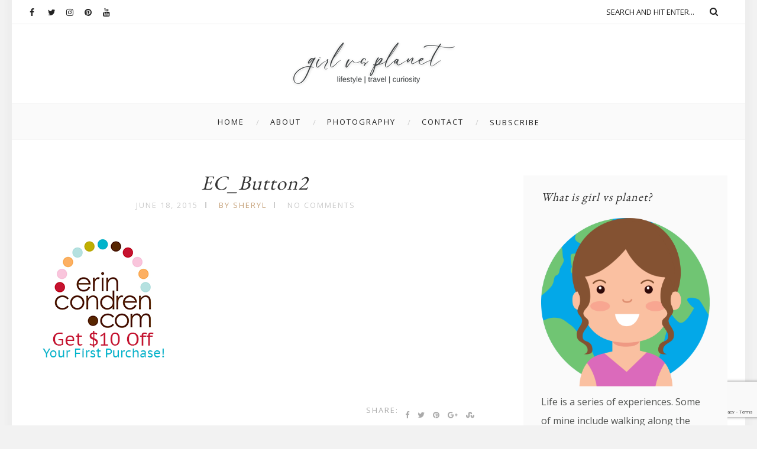

--- FILE ---
content_type: text/html; charset=UTF-8
request_url: https://girlvsplanet.com/ec_button2/
body_size: 12589
content:
<!DOCTYPE html>
<html lang="en-US" class="no-js" >
<!-- start -->
<head><style>img.lazy{min-height:1px}</style><link href="https://girlvsplanet.com/wp-content/plugins/w3-total-cache/pub/js/lazyload.min.js" as="script">
	<meta charset="UTF-8" />
	<meta name="viewport" content="width=device-width, initial-scale=1, maximum-scale=1" />
    <meta name="format-detection" content="telephone=no">
		
	<title>EC_Button2 &#8211; girl vs planet</title>
<meta name='robots' content='max-image-preview:large' />
<link rel='dns-prefetch' href='//secure.gravatar.com' />
<link rel='dns-prefetch' href='//use.fontawesome.com' />
<link rel='dns-prefetch' href='//stats.wp.com' />
<link rel='dns-prefetch' href='//fonts.googleapis.com' />
<link rel='dns-prefetch' href='//v0.wordpress.com' />
<link rel='dns-prefetch' href='//c0.wp.com' />
<link rel='dns-prefetch' href='//i0.wp.com' />
<link rel="alternate" type="application/rss+xml" title="girl vs planet &raquo; Feed" href="https://girlvsplanet.com/feed/" />
<link rel="alternate" type="application/rss+xml" title="girl vs planet &raquo; Comments Feed" href="https://girlvsplanet.com/comments/feed/" />
<link rel="alternate" type="application/rss+xml" title="girl vs planet &raquo; EC_Button2 Comments Feed" href="https://girlvsplanet.com/feed/?attachment_id=4951" />
<script type="text/javascript">
window._wpemojiSettings = {"baseUrl":"https:\/\/s.w.org\/images\/core\/emoji\/14.0.0\/72x72\/","ext":".png","svgUrl":"https:\/\/s.w.org\/images\/core\/emoji\/14.0.0\/svg\/","svgExt":".svg","source":{"concatemoji":"https:\/\/girlvsplanet.com\/wp-includes\/js\/wp-emoji-release.min.js?ver=6.2.8"}};
/*! This file is auto-generated */
!function(e,a,t){var n,r,o,i=a.createElement("canvas"),p=i.getContext&&i.getContext("2d");function s(e,t){p.clearRect(0,0,i.width,i.height),p.fillText(e,0,0);e=i.toDataURL();return p.clearRect(0,0,i.width,i.height),p.fillText(t,0,0),e===i.toDataURL()}function c(e){var t=a.createElement("script");t.src=e,t.defer=t.type="text/javascript",a.getElementsByTagName("head")[0].appendChild(t)}for(o=Array("flag","emoji"),t.supports={everything:!0,everythingExceptFlag:!0},r=0;r<o.length;r++)t.supports[o[r]]=function(e){if(p&&p.fillText)switch(p.textBaseline="top",p.font="600 32px Arial",e){case"flag":return s("\ud83c\udff3\ufe0f\u200d\u26a7\ufe0f","\ud83c\udff3\ufe0f\u200b\u26a7\ufe0f")?!1:!s("\ud83c\uddfa\ud83c\uddf3","\ud83c\uddfa\u200b\ud83c\uddf3")&&!s("\ud83c\udff4\udb40\udc67\udb40\udc62\udb40\udc65\udb40\udc6e\udb40\udc67\udb40\udc7f","\ud83c\udff4\u200b\udb40\udc67\u200b\udb40\udc62\u200b\udb40\udc65\u200b\udb40\udc6e\u200b\udb40\udc67\u200b\udb40\udc7f");case"emoji":return!s("\ud83e\udef1\ud83c\udffb\u200d\ud83e\udef2\ud83c\udfff","\ud83e\udef1\ud83c\udffb\u200b\ud83e\udef2\ud83c\udfff")}return!1}(o[r]),t.supports.everything=t.supports.everything&&t.supports[o[r]],"flag"!==o[r]&&(t.supports.everythingExceptFlag=t.supports.everythingExceptFlag&&t.supports[o[r]]);t.supports.everythingExceptFlag=t.supports.everythingExceptFlag&&!t.supports.flag,t.DOMReady=!1,t.readyCallback=function(){t.DOMReady=!0},t.supports.everything||(n=function(){t.readyCallback()},a.addEventListener?(a.addEventListener("DOMContentLoaded",n,!1),e.addEventListener("load",n,!1)):(e.attachEvent("onload",n),a.attachEvent("onreadystatechange",function(){"complete"===a.readyState&&t.readyCallback()})),(e=t.source||{}).concatemoji?c(e.concatemoji):e.wpemoji&&e.twemoji&&(c(e.twemoji),c(e.wpemoji)))}(window,document,window._wpemojiSettings);
</script>
<style type="text/css">
img.wp-smiley,
img.emoji {
	display: inline !important;
	border: none !important;
	box-shadow: none !important;
	height: 1em !important;
	width: 1em !important;
	margin: 0 0.07em !important;
	vertical-align: -0.1em !important;
	background: none !important;
	padding: 0 !important;
}
</style>
	<link rel='stylesheet' id='sbi_styles-css' href='https://girlvsplanet.com/wp-content/plugins/instagram-feed/css/sbi-styles.min.css?ver=6.10.0' type='text/css' media='all' />
<link rel='stylesheet' id='wp-block-library-css' href='https://c0.wp.com/c/6.2.8/wp-includes/css/dist/block-library/style.min.css' type='text/css' media='all' />
<style id='wp-block-library-inline-css' type='text/css'>
.has-text-align-justify{text-align:justify;}
</style>
<link rel='stylesheet' id='mediaelement-css' href='https://c0.wp.com/c/6.2.8/wp-includes/js/mediaelement/mediaelementplayer-legacy.min.css' type='text/css' media='all' />
<link rel='stylesheet' id='wp-mediaelement-css' href='https://c0.wp.com/c/6.2.8/wp-includes/js/mediaelement/wp-mediaelement.min.css' type='text/css' media='all' />
<link rel='stylesheet' id='classic-theme-styles-css' href='https://c0.wp.com/c/6.2.8/wp-includes/css/classic-themes.min.css' type='text/css' media='all' />
<style id='global-styles-inline-css' type='text/css'>
body{--wp--preset--color--black: #000000;--wp--preset--color--cyan-bluish-gray: #abb8c3;--wp--preset--color--white: #ffffff;--wp--preset--color--pale-pink: #f78da7;--wp--preset--color--vivid-red: #cf2e2e;--wp--preset--color--luminous-vivid-orange: #ff6900;--wp--preset--color--luminous-vivid-amber: #fcb900;--wp--preset--color--light-green-cyan: #7bdcb5;--wp--preset--color--vivid-green-cyan: #00d084;--wp--preset--color--pale-cyan-blue: #8ed1fc;--wp--preset--color--vivid-cyan-blue: #0693e3;--wp--preset--color--vivid-purple: #9b51e0;--wp--preset--gradient--vivid-cyan-blue-to-vivid-purple: linear-gradient(135deg,rgba(6,147,227,1) 0%,rgb(155,81,224) 100%);--wp--preset--gradient--light-green-cyan-to-vivid-green-cyan: linear-gradient(135deg,rgb(122,220,180) 0%,rgb(0,208,130) 100%);--wp--preset--gradient--luminous-vivid-amber-to-luminous-vivid-orange: linear-gradient(135deg,rgba(252,185,0,1) 0%,rgba(255,105,0,1) 100%);--wp--preset--gradient--luminous-vivid-orange-to-vivid-red: linear-gradient(135deg,rgba(255,105,0,1) 0%,rgb(207,46,46) 100%);--wp--preset--gradient--very-light-gray-to-cyan-bluish-gray: linear-gradient(135deg,rgb(238,238,238) 0%,rgb(169,184,195) 100%);--wp--preset--gradient--cool-to-warm-spectrum: linear-gradient(135deg,rgb(74,234,220) 0%,rgb(151,120,209) 20%,rgb(207,42,186) 40%,rgb(238,44,130) 60%,rgb(251,105,98) 80%,rgb(254,248,76) 100%);--wp--preset--gradient--blush-light-purple: linear-gradient(135deg,rgb(255,206,236) 0%,rgb(152,150,240) 100%);--wp--preset--gradient--blush-bordeaux: linear-gradient(135deg,rgb(254,205,165) 0%,rgb(254,45,45) 50%,rgb(107,0,62) 100%);--wp--preset--gradient--luminous-dusk: linear-gradient(135deg,rgb(255,203,112) 0%,rgb(199,81,192) 50%,rgb(65,88,208) 100%);--wp--preset--gradient--pale-ocean: linear-gradient(135deg,rgb(255,245,203) 0%,rgb(182,227,212) 50%,rgb(51,167,181) 100%);--wp--preset--gradient--electric-grass: linear-gradient(135deg,rgb(202,248,128) 0%,rgb(113,206,126) 100%);--wp--preset--gradient--midnight: linear-gradient(135deg,rgb(2,3,129) 0%,rgb(40,116,252) 100%);--wp--preset--duotone--dark-grayscale: url('#wp-duotone-dark-grayscale');--wp--preset--duotone--grayscale: url('#wp-duotone-grayscale');--wp--preset--duotone--purple-yellow: url('#wp-duotone-purple-yellow');--wp--preset--duotone--blue-red: url('#wp-duotone-blue-red');--wp--preset--duotone--midnight: url('#wp-duotone-midnight');--wp--preset--duotone--magenta-yellow: url('#wp-duotone-magenta-yellow');--wp--preset--duotone--purple-green: url('#wp-duotone-purple-green');--wp--preset--duotone--blue-orange: url('#wp-duotone-blue-orange');--wp--preset--font-size--small: 13px;--wp--preset--font-size--medium: 20px;--wp--preset--font-size--large: 36px;--wp--preset--font-size--x-large: 42px;--wp--preset--spacing--20: 0.44rem;--wp--preset--spacing--30: 0.67rem;--wp--preset--spacing--40: 1rem;--wp--preset--spacing--50: 1.5rem;--wp--preset--spacing--60: 2.25rem;--wp--preset--spacing--70: 3.38rem;--wp--preset--spacing--80: 5.06rem;--wp--preset--shadow--natural: 6px 6px 9px rgba(0, 0, 0, 0.2);--wp--preset--shadow--deep: 12px 12px 50px rgba(0, 0, 0, 0.4);--wp--preset--shadow--sharp: 6px 6px 0px rgba(0, 0, 0, 0.2);--wp--preset--shadow--outlined: 6px 6px 0px -3px rgba(255, 255, 255, 1), 6px 6px rgba(0, 0, 0, 1);--wp--preset--shadow--crisp: 6px 6px 0px rgba(0, 0, 0, 1);}:where(.is-layout-flex){gap: 0.5em;}body .is-layout-flow > .alignleft{float: left;margin-inline-start: 0;margin-inline-end: 2em;}body .is-layout-flow > .alignright{float: right;margin-inline-start: 2em;margin-inline-end: 0;}body .is-layout-flow > .aligncenter{margin-left: auto !important;margin-right: auto !important;}body .is-layout-constrained > .alignleft{float: left;margin-inline-start: 0;margin-inline-end: 2em;}body .is-layout-constrained > .alignright{float: right;margin-inline-start: 2em;margin-inline-end: 0;}body .is-layout-constrained > .aligncenter{margin-left: auto !important;margin-right: auto !important;}body .is-layout-constrained > :where(:not(.alignleft):not(.alignright):not(.alignfull)){max-width: var(--wp--style--global--content-size);margin-left: auto !important;margin-right: auto !important;}body .is-layout-constrained > .alignwide{max-width: var(--wp--style--global--wide-size);}body .is-layout-flex{display: flex;}body .is-layout-flex{flex-wrap: wrap;align-items: center;}body .is-layout-flex > *{margin: 0;}:where(.wp-block-columns.is-layout-flex){gap: 2em;}.has-black-color{color: var(--wp--preset--color--black) !important;}.has-cyan-bluish-gray-color{color: var(--wp--preset--color--cyan-bluish-gray) !important;}.has-white-color{color: var(--wp--preset--color--white) !important;}.has-pale-pink-color{color: var(--wp--preset--color--pale-pink) !important;}.has-vivid-red-color{color: var(--wp--preset--color--vivid-red) !important;}.has-luminous-vivid-orange-color{color: var(--wp--preset--color--luminous-vivid-orange) !important;}.has-luminous-vivid-amber-color{color: var(--wp--preset--color--luminous-vivid-amber) !important;}.has-light-green-cyan-color{color: var(--wp--preset--color--light-green-cyan) !important;}.has-vivid-green-cyan-color{color: var(--wp--preset--color--vivid-green-cyan) !important;}.has-pale-cyan-blue-color{color: var(--wp--preset--color--pale-cyan-blue) !important;}.has-vivid-cyan-blue-color{color: var(--wp--preset--color--vivid-cyan-blue) !important;}.has-vivid-purple-color{color: var(--wp--preset--color--vivid-purple) !important;}.has-black-background-color{background-color: var(--wp--preset--color--black) !important;}.has-cyan-bluish-gray-background-color{background-color: var(--wp--preset--color--cyan-bluish-gray) !important;}.has-white-background-color{background-color: var(--wp--preset--color--white) !important;}.has-pale-pink-background-color{background-color: var(--wp--preset--color--pale-pink) !important;}.has-vivid-red-background-color{background-color: var(--wp--preset--color--vivid-red) !important;}.has-luminous-vivid-orange-background-color{background-color: var(--wp--preset--color--luminous-vivid-orange) !important;}.has-luminous-vivid-amber-background-color{background-color: var(--wp--preset--color--luminous-vivid-amber) !important;}.has-light-green-cyan-background-color{background-color: var(--wp--preset--color--light-green-cyan) !important;}.has-vivid-green-cyan-background-color{background-color: var(--wp--preset--color--vivid-green-cyan) !important;}.has-pale-cyan-blue-background-color{background-color: var(--wp--preset--color--pale-cyan-blue) !important;}.has-vivid-cyan-blue-background-color{background-color: var(--wp--preset--color--vivid-cyan-blue) !important;}.has-vivid-purple-background-color{background-color: var(--wp--preset--color--vivid-purple) !important;}.has-black-border-color{border-color: var(--wp--preset--color--black) !important;}.has-cyan-bluish-gray-border-color{border-color: var(--wp--preset--color--cyan-bluish-gray) !important;}.has-white-border-color{border-color: var(--wp--preset--color--white) !important;}.has-pale-pink-border-color{border-color: var(--wp--preset--color--pale-pink) !important;}.has-vivid-red-border-color{border-color: var(--wp--preset--color--vivid-red) !important;}.has-luminous-vivid-orange-border-color{border-color: var(--wp--preset--color--luminous-vivid-orange) !important;}.has-luminous-vivid-amber-border-color{border-color: var(--wp--preset--color--luminous-vivid-amber) !important;}.has-light-green-cyan-border-color{border-color: var(--wp--preset--color--light-green-cyan) !important;}.has-vivid-green-cyan-border-color{border-color: var(--wp--preset--color--vivid-green-cyan) !important;}.has-pale-cyan-blue-border-color{border-color: var(--wp--preset--color--pale-cyan-blue) !important;}.has-vivid-cyan-blue-border-color{border-color: var(--wp--preset--color--vivid-cyan-blue) !important;}.has-vivid-purple-border-color{border-color: var(--wp--preset--color--vivid-purple) !important;}.has-vivid-cyan-blue-to-vivid-purple-gradient-background{background: var(--wp--preset--gradient--vivid-cyan-blue-to-vivid-purple) !important;}.has-light-green-cyan-to-vivid-green-cyan-gradient-background{background: var(--wp--preset--gradient--light-green-cyan-to-vivid-green-cyan) !important;}.has-luminous-vivid-amber-to-luminous-vivid-orange-gradient-background{background: var(--wp--preset--gradient--luminous-vivid-amber-to-luminous-vivid-orange) !important;}.has-luminous-vivid-orange-to-vivid-red-gradient-background{background: var(--wp--preset--gradient--luminous-vivid-orange-to-vivid-red) !important;}.has-very-light-gray-to-cyan-bluish-gray-gradient-background{background: var(--wp--preset--gradient--very-light-gray-to-cyan-bluish-gray) !important;}.has-cool-to-warm-spectrum-gradient-background{background: var(--wp--preset--gradient--cool-to-warm-spectrum) !important;}.has-blush-light-purple-gradient-background{background: var(--wp--preset--gradient--blush-light-purple) !important;}.has-blush-bordeaux-gradient-background{background: var(--wp--preset--gradient--blush-bordeaux) !important;}.has-luminous-dusk-gradient-background{background: var(--wp--preset--gradient--luminous-dusk) !important;}.has-pale-ocean-gradient-background{background: var(--wp--preset--gradient--pale-ocean) !important;}.has-electric-grass-gradient-background{background: var(--wp--preset--gradient--electric-grass) !important;}.has-midnight-gradient-background{background: var(--wp--preset--gradient--midnight) !important;}.has-small-font-size{font-size: var(--wp--preset--font-size--small) !important;}.has-medium-font-size{font-size: var(--wp--preset--font-size--medium) !important;}.has-large-font-size{font-size: var(--wp--preset--font-size--large) !important;}.has-x-large-font-size{font-size: var(--wp--preset--font-size--x-large) !important;}
.wp-block-navigation a:where(:not(.wp-element-button)){color: inherit;}
:where(.wp-block-columns.is-layout-flex){gap: 2em;}
.wp-block-pullquote{font-size: 1.5em;line-height: 1.6;}
</style>
<link rel='stylesheet' id='contact-form-7-css' href='https://girlvsplanet.com/wp-content/plugins/contact-form-7/includes/css/styles.css?ver=5.8.7' type='text/css' media='all' />
<link rel='stylesheet' id='tp_twitter_plugin_css-css' href='https://girlvsplanet.com/wp-content/plugins/recent-tweets-widget/tp_twitter_plugin.css?ver=1.0' type='text/css' media='screen' />
<link rel='stylesheet' id='prettyphoto-css' href='https://girlvsplanet.com/wp-content/themes/everly/css/prettyPhoto.css?ver=6.2.8' type='text/css' media='all' />
<link rel='stylesheet' id='googleFonts-css' href='https://fonts.googleapis.com/css?family=Open+Sans%3A400%2C700%7CEB+Garamond%7COpen+Sans%3A400%2C700%7CPlayfair+Display%3A400%2C400italic&#038;ver=6.2.8' type='text/css' media='all' />
<link rel='stylesheet' id='style-css' href='https://girlvsplanet.com/wp-content/themes/everly/style.css?ver=6.2.8' type='text/css' media='all' />
<style id='style-inline-css' type='text/css'>


.block_footer_text, .quote-category .blogpostcategory {font-family: Playfair Display, "Helvetica Neue", Arial, Helvetica, Verdana, sans-serif;}
body {	 
	background:#f2f2f2   !important;
	color:#525452;
	font-family: Open Sans, "Helvetica Neue", Arial, Helvetica, Verdana, sans-serif;
	font-size: 16px;
	font-weight: normal;
}

::selection { background: #000; color:#fff; text-shadow: none; }

h1, h2, h3, h4, h5, h6, .block1 p, .hebe .tp-tab-desc, a.blog-name-main {font-family: EB Garamond, "Helvetica Neue", Arial, Helvetica, Verdana, sans-serif;}
h1 { 	
	color:#333;
	font-size: 34px !important;
	}
	
h2, .term-description p { 	
	color:#333;
	font-size: 32px !important;
	}

h3 { 	
	color:#333;
	font-size: 30px !important;
	}

h4 { 	
	color:#333;
	font-size: 26px !important;
	}	
	
h5 { 	
	color:#333;
	font-size: 22px !important;
	}	

h6 { 	
	color:#333;
	font-size: 18px !important;
	}	

.pagenav a {font-family: Open Sans !important;
			  font-size: 13px;
			  font-weight:normal;
			  color:#222222;
}
.block1_lower_text p,.widget_wysija_cont .updated, .widget_wysija_cont .login .message, p.edd-logged-in, #edd_login_form, #edd_login_form p  {font-family: Open Sans, "Helvetica Neue", Arial, Helvetica, Verdana, sans-serif !important;color:#444;font-size:14px;}

a, select, input, textarea, button{ color:#343434;}
h3#reply-title, select, input, textarea, button, .link-category .title a, .wttitle h4 a{font-family: Open Sans, "Helvetica Neue", Arial, Helvetica, Verdana, sans-serif;}



/* ***********************
--------------------------------------
------------MAIN COLOR----------
--------------------------------------
*********************** */

a:hover, span, .current-menu-item a, .blogmore, .more-link, .pagenav.fixedmenu li a:hover, .widget ul li a:hover,.pagenav.fixedmenu li.current-menu-item > a,.block2_text a,
.blogcontent a, .sentry a, .post-meta a:hover, .sidebar .social_icons i:hover,.blog_social .addthis_toolbox a:hover, .addthis_toolbox a:hover, .content.blog .single-date, a.post-meta-author, .block1_text p,
.grid .blog-category a, .pmc-main-menu li.colored a, .top-wrapper .social_icons a i:hover

{
	color:#c5a179;
}

.su-quote-style-default  {border-left:5px solid #c5a179;}
.addthis_toolbox a i:hover {color:#c5a179 !important;}
 
/* ***********************
--------------------------------------
------------BACKGROUND MAIN COLOR----------
--------------------------------------
*********************** */

.top-cart, .widget_tag_cloud a:hover, .sidebar .widget_search #searchsubmit,
.specificComment .comment-reply-link:hover, #submit:hover,  .wpcf7-submit:hover, #submit:hover,
.link-title-previous:hover, .link-title-next:hover, .specificComment .comment-edit-link:hover, .specificComment .comment-reply-link:hover, h3#reply-title small a:hover, .pagenav li a:after,
.widget_wysija_cont .wysija-submit,.widget ul li:before, #footer .widget_search #searchsubmit, .everly-read-more a:hover, .blogpost .tags a:hover,
.mainwrap.single-default.sidebar .link-title-next:hover, .mainwrap.single-default.sidebar .link-title-previous:hover, .everly-home-deals-more a:hover, .top-search-form i:hover, .edd-submit.button.blue:hover,
ul#menu-top-menu, a.catlink:hover, .everly-read-more a, #commentform #submit, input[type="submit"]
  {
	background:#c5a179 ;
}
.pagenav  li li a:hover {background:none;}
.edd-submit.button.blue:hover, .cart_item.edd_checkout a:hover {background:#c5a179 !important;}
.link-title-previous:hover, .link-title-next:hover {color:#fff;}
#headerwrap {background:#ffffff;}


#everly-slider-wrapper, .everly-rev-slider {padding-top:px;}

 /* ***********************
--------------------------------------
------------BOXED---------------------
-----------------------------------*/
 header,.outerpagewrap{background:none !important;}

@media screen and (min-width:1240px){
body {width:1240px !important;margin:0 auto !important;}
.top-nav ul{margin-right: -21px !important;}
.mainwrap.shop {float:none;}
.pagenav.fixedmenu { width: 1240px !important;}
.bottom-support-tab,.totop{right:5px;}
 	body {
	background:#f2f2f2   !important; 
	
	}
	
	
}
   
.top-wrapper {background:;}

.pagenav {background:#ffffff;border-top:px solid #000;border-bottom:px solid #000;} 



/* ***********************
--------------------------------------
------------CUSTOM CSS----------
--------------------------------------
*********************** */


</style>
<link rel='stylesheet' id='jetpack_css-css' href='https://c0.wp.com/p/jetpack/12.8.2/css/jetpack.css' type='text/css' media='all' />
<script type='text/javascript' src='https://c0.wp.com/c/6.2.8/wp-includes/js/jquery/jquery.min.js' id='jquery-core-js'></script>
<script type='text/javascript' src='https://c0.wp.com/c/6.2.8/wp-includes/js/jquery/jquery-migrate.min.js' id='jquery-migrate-js'></script>
<script type='text/javascript' src='https://girlvsplanet.com/wp-content/themes/everly/js/jquery.bxslider.js?ver=1' id='jquery.bxslider-js'></script>
<script type='text/javascript' src='https://use.fontawesome.com/30ede005b9.js' id='font-awesome_pms-js'></script>
<link rel="https://api.w.org/" href="https://girlvsplanet.com/wp-json/" /><link rel="alternate" type="application/json" href="https://girlvsplanet.com/wp-json/wp/v2/media/4951" /><link rel="EditURI" type="application/rsd+xml" title="RSD" href="https://girlvsplanet.com/xmlrpc.php?rsd" />
<link rel="wlwmanifest" type="application/wlwmanifest+xml" href="https://girlvsplanet.com/wp-includes/wlwmanifest.xml" />
<meta name="generator" content="WordPress 6.2.8" />
<link rel='shortlink' href='https://wp.me/a5Lkyq-1hR' />
<link rel="alternate" type="application/json+oembed" href="https://girlvsplanet.com/wp-json/oembed/1.0/embed?url=https%3A%2F%2Fgirlvsplanet.com%2Fec_button2%2F" />
<link rel="alternate" type="text/xml+oembed" href="https://girlvsplanet.com/wp-json/oembed/1.0/embed?url=https%3A%2F%2Fgirlvsplanet.com%2Fec_button2%2F&#038;format=xml" />
	<style>img#wpstats{display:none}</style>
		<meta name="generator" content="Powered by Slider Revolution 6.6.7 - responsive, Mobile-Friendly Slider Plugin for WordPress with comfortable drag and drop interface." />

<!-- Jetpack Open Graph Tags -->
<meta property="og:type" content="article" />
<meta property="og:title" content="EC_Button2" />
<meta property="og:url" content="https://girlvsplanet.com/ec_button2/" />
<meta property="og:description" content="Visit the post for more." />
<meta property="article:published_time" content="2015-06-19T00:55:58+00:00" />
<meta property="article:modified_time" content="2015-06-19T00:55:58+00:00" />
<meta property="og:site_name" content="girl vs planet" />
<meta property="og:image" content="https://girlvsplanet.com/wp-content/uploads/2015/06/EC_Button2.png" />
<meta property="og:image:alt" content="" />
<meta property="og:locale" content="en_US" />
<meta name="twitter:text:title" content="EC_Button2" />
<meta name="twitter:image" content="https://i0.wp.com/girlvsplanet.com/wp-content/uploads/2015/06/EC_Button2.png?fit=250%2C250&#038;ssl=1&#038;w=144" />
<meta name="twitter:card" content="summary" />
<meta name="twitter:description" content="Visit the post for more." />

<!-- End Jetpack Open Graph Tags -->
<link rel="icon" href="https://i0.wp.com/girlvsplanet.com/wp-content/uploads/2022/04/cropped-girl-vs-planet-Icon.png?fit=32%2C32&#038;ssl=1" sizes="32x32" />
<link rel="icon" href="https://i0.wp.com/girlvsplanet.com/wp-content/uploads/2022/04/cropped-girl-vs-planet-Icon.png?fit=192%2C192&#038;ssl=1" sizes="192x192" />
<link rel="apple-touch-icon" href="https://i0.wp.com/girlvsplanet.com/wp-content/uploads/2022/04/cropped-girl-vs-planet-Icon.png?fit=180%2C180&#038;ssl=1" />
<meta name="msapplication-TileImage" content="https://i0.wp.com/girlvsplanet.com/wp-content/uploads/2022/04/cropped-girl-vs-planet-Icon.png?fit=270%2C270&#038;ssl=1" />
<script>function setREVStartSize(e){
			//window.requestAnimationFrame(function() {
				window.RSIW = window.RSIW===undefined ? window.innerWidth : window.RSIW;
				window.RSIH = window.RSIH===undefined ? window.innerHeight : window.RSIH;
				try {
					var pw = document.getElementById(e.c).parentNode.offsetWidth,
						newh;
					pw = pw===0 || isNaN(pw) || (e.l=="fullwidth" || e.layout=="fullwidth") ? window.RSIW : pw;
					e.tabw = e.tabw===undefined ? 0 : parseInt(e.tabw);
					e.thumbw = e.thumbw===undefined ? 0 : parseInt(e.thumbw);
					e.tabh = e.tabh===undefined ? 0 : parseInt(e.tabh);
					e.thumbh = e.thumbh===undefined ? 0 : parseInt(e.thumbh);
					e.tabhide = e.tabhide===undefined ? 0 : parseInt(e.tabhide);
					e.thumbhide = e.thumbhide===undefined ? 0 : parseInt(e.thumbhide);
					e.mh = e.mh===undefined || e.mh=="" || e.mh==="auto" ? 0 : parseInt(e.mh,0);
					if(e.layout==="fullscreen" || e.l==="fullscreen")
						newh = Math.max(e.mh,window.RSIH);
					else{
						e.gw = Array.isArray(e.gw) ? e.gw : [e.gw];
						for (var i in e.rl) if (e.gw[i]===undefined || e.gw[i]===0) e.gw[i] = e.gw[i-1];
						e.gh = e.el===undefined || e.el==="" || (Array.isArray(e.el) && e.el.length==0)? e.gh : e.el;
						e.gh = Array.isArray(e.gh) ? e.gh : [e.gh];
						for (var i in e.rl) if (e.gh[i]===undefined || e.gh[i]===0) e.gh[i] = e.gh[i-1];
											
						var nl = new Array(e.rl.length),
							ix = 0,
							sl;
						e.tabw = e.tabhide>=pw ? 0 : e.tabw;
						e.thumbw = e.thumbhide>=pw ? 0 : e.thumbw;
						e.tabh = e.tabhide>=pw ? 0 : e.tabh;
						e.thumbh = e.thumbhide>=pw ? 0 : e.thumbh;
						for (var i in e.rl) nl[i] = e.rl[i]<window.RSIW ? 0 : e.rl[i];
						sl = nl[0];
						for (var i in nl) if (sl>nl[i] && nl[i]>0) { sl = nl[i]; ix=i;}
						var m = pw>(e.gw[ix]+e.tabw+e.thumbw) ? 1 : (pw-(e.tabw+e.thumbw)) / (e.gw[ix]);
						newh =  (e.gh[ix] * m) + (e.tabh + e.thumbh);
					}
					var el = document.getElementById(e.c);
					if (el!==null && el) el.style.height = newh+"px";
					el = document.getElementById(e.c+"_wrapper");
					if (el!==null && el) {
						el.style.height = newh+"px";
						el.style.display = "block";
					}
				} catch(e){
					console.log("Failure at Presize of Slider:" + e)
				}
			//});
		  };</script>
</head>		
<!-- start body -->
<body class="attachment attachment-template-default single single-attachment postid-4951 attachmentid-4951 attachment-png everly_boxed" >
	<!-- start header -->
			<!-- fixed menu -->		
				
			
			<div class="pagenav fixedmenu">						
				<div class="holder-fixedmenu">							
					<div class="logo-fixedmenu">								
											 							<a href="https://girlvsplanet.com/"><img class="lazy" src="data:image/svg+xml,%3Csvg%20xmlns='http://www.w3.org/2000/svg'%20viewBox='0%200%201%201'%3E%3C/svg%3E" data-src="https://girlvsplanet.com/wp-content/uploads/2022/12/GVPWebsiteLogo2-2.png" alt="girl vs planet - lifestyle | travel | curiosity" ></a>
												
										</div>
						<div class="menu-fixedmenu home">
						<ul id="menu-navigation" class="menu"><li id="menu-item-9011-6428" class="menu-item menu-item-type-custom menu-item-object-custom menu-item-home"><a  href="https://girlvsplanet.com">Home</a></li>
<li id="menu-item-2041-62" class="menu-item menu-item-type-post_type menu-item-object-page"><a  href="https://girlvsplanet.com/about/">About</a></li>
<li id="menu-item-1928-5149" class="menu-item menu-item-type-post_type menu-item-object-page menu-item-has-children"><a  href="https://girlvsplanet.com/photography/">Photography</a>
<ul class="sub-menu">
	<li id="menu-item-3142-6715" class="menu-item menu-item-type-custom menu-item-object-custom"><a  target="_blank" href="http://instagram.com/girlvsplanet">Instagram</a></li>
	<li id="menu-item-6859-6436" class="menu-item menu-item-type-post_type menu-item-object-page"><a  href="https://girlvsplanet.com/photography/travel/">Travel</a></li>
	<li id="menu-item-612-6435" class="menu-item menu-item-type-post_type menu-item-object-page"><a  href="https://girlvsplanet.com/photography/events/">Events</a></li>
</ul>
</li>
<li id="menu-item-6462-1142" class="menu-item menu-item-type-post_type menu-item-object-page"><a  href="https://girlvsplanet.com/contact/">Contact</a></li>
<li id="menu-item-3686-4949" class="menu-item menu-item-type-custom menu-item-object-custom menu-item-has-children"><a  href="#">Subscribe</a>
<ul class="sub-menu">
	<li id="menu-item-574-6849" class="menu-item menu-item-type-post_type menu-item-object-page"><a  href="https://girlvsplanet.com/subscribe/">Email</a></li>
	<li id="menu-item-6860-6795" class="menu-item menu-item-type-custom menu-item-object-custom"><a  target="_blank" href="http://feeds.feedburner.com/girlvsplanet">RSS Feed</a></li>
	<li id="menu-item-4241-7019" class="menu-item menu-item-type-custom menu-item-object-custom"><a  target="_blank" href="https://www.youtube.com/channel/UCtYKKIwHA8IFf5QhU0ecAZA?sub_confirmation=1">YouTube</a></li>
</ul>
</li>
</ul>	
					</div>
				</div>	
			</div>
				<header>
				<!-- top bar -->
									<div class="top-wrapper">
						<div class="top-wrapper-content">
							<div class="top-left">
								<div class="widget socials">		<div class="widgett">					<div class="social_icons">				<a target="_blank"  href="https://www.facebook.com/girlvsplanet" title="Facebook"><i class="fa fa-facebook"></i></a><a target="_blank"  href="http://twitter.com/girlvsplanet" title="Twitter"><i class="fa fa-twitter"></i></a><a target="_blank"  href="http://instagram.com/girlvsplanet" title="Instagram"><i class="fa fa-instagram"></i></a><a target="_blank"  href="http://www.pinterest.com/girlvsplanet" title="Pinterest"><i class="fa fa-pinterest"></i></a><a target="_blank"  href="https://www.youtube.com/c/Girlvsplanet" title="YouTube"><i class="fa fa-youtube"></i></a>			</div>		</div>			</div>							</div>
							<div class="top-right">
								<div class="widget widget_search"><form method="get" id="searchform" class="searchform" action="https://girlvsplanet.com/" >
	<input type="text" value="" name="s" id="s" />
	<i class="fa fa-search search-desktop"></i>
	</form></div>							</div>
						</div>
					</div>
								
					<div id="headerwrap">			
						<!-- logo and main menu -->
						<div id="header">
							<!-- respoonsive menu main-->
							<!-- respoonsive menu no scrool bar -->
							<div class="respMenu noscroll">
								<div class="resp_menu_button"><i class="fa fa-list-ul fa-2x"></i></div>
								<div class="menu-main-menu-container"><div class="event-type-selector-dropdown"><a  class="menu-item menu-item-type-custom menu-item-object-custom menu-item-home" href="https://girlvsplanet.com"><strong>Home</strong></a><br>
<a  class="menu-item menu-item-type-post_type menu-item-object-page" href="https://girlvsplanet.com/about/"><strong>About</strong></a><br>
<a  class="menu-item menu-item-type-post_type menu-item-object-page menu-item-has-children" href="https://girlvsplanet.com/photography/"><strong>Photography</strong></a><br>

<a  class="menu-item menu-item-type-custom menu-item-object-custom" href="http://instagram.com/girlvsplanet">&nbsp;&nbsp;&nbsp;&nbsp;<i class="fa fa-circle"></i>Instagram</a><br>
<a  class="menu-item menu-item-type-post_type menu-item-object-page" href="https://girlvsplanet.com/photography/travel/">&nbsp;&nbsp;&nbsp;&nbsp;<i class="fa fa-circle"></i>Travel</a><br>
<a  class="menu-item menu-item-type-post_type menu-item-object-page" href="https://girlvsplanet.com/photography/events/">&nbsp;&nbsp;&nbsp;&nbsp;<i class="fa fa-circle"></i>Events</a><br>


<a  class="menu-item menu-item-type-post_type menu-item-object-page" href="https://girlvsplanet.com/contact/"><strong>Contact</strong></a><br>
<a  class="menu-item menu-item-type-custom menu-item-object-custom menu-item-has-children" href="#"><strong>Subscribe</strong></a><br>

<a  class="menu-item menu-item-type-post_type menu-item-object-page" href="https://girlvsplanet.com/subscribe/">&nbsp;&nbsp;&nbsp;&nbsp;<i class="fa fa-circle"></i>Email</a><br>
<a  class="menu-item menu-item-type-custom menu-item-object-custom" href="http://feeds.feedburner.com/girlvsplanet">&nbsp;&nbsp;&nbsp;&nbsp;<i class="fa fa-circle"></i>RSS Feed</a><br>
<a  class="menu-item menu-item-type-custom menu-item-object-custom" href="https://www.youtube.com/channel/UCtYKKIwHA8IFf5QhU0ecAZA?sub_confirmation=1">&nbsp;&nbsp;&nbsp;&nbsp;<i class="fa fa-circle"></i>YouTube</a><br>


</div></div>	
							</div>	
							<!-- logo -->
							<div class="logo-inner">
								<div id="logo" class="">
																			 											<a href="https://girlvsplanet.com/"><img class="lazy" src="data:image/svg+xml,%3Csvg%20xmlns='http://www.w3.org/2000/svg'%20viewBox='0%200%201%201'%3E%3C/svg%3E" data-src="https://girlvsplanet.com/wp-content/uploads/2022/12/GVPWebsiteLogo2.png" alt="girl vs planet - lifestyle | travel | curiosity" ></a>
												
								</div>
																	
							</div>	
							
							<!-- main menu -->
							<div class="pagenav"> 	
								<div class="pmc-main-menu">
								<ul id="menu-main-menu-container" class="menu"><li id="menu-item-9205-6428" class="menu-item menu-item-type-custom menu-item-object-custom menu-item-home"><a  href="https://girlvsplanet.com">Home</a></li>
<li id="menu-item-203-62" class="menu-item menu-item-type-post_type menu-item-object-page"><a  href="https://girlvsplanet.com/about/">About</a></li>
<li id="menu-item-3148-5149" class="menu-item menu-item-type-post_type menu-item-object-page menu-item-has-children"><a  href="https://girlvsplanet.com/photography/">Photography</a>
<ul class="sub-menu">
	<li id="menu-item-5980-6715" class="menu-item menu-item-type-custom menu-item-object-custom"><a  target="_blank" href="http://instagram.com/girlvsplanet">Instagram</a></li>
	<li id="menu-item-1566-6436" class="menu-item menu-item-type-post_type menu-item-object-page"><a  href="https://girlvsplanet.com/photography/travel/">Travel</a></li>
	<li id="menu-item-6777-6435" class="menu-item menu-item-type-post_type menu-item-object-page"><a  href="https://girlvsplanet.com/photography/events/">Events</a></li>
</ul>
</li>
<li id="menu-item-6413-1142" class="menu-item menu-item-type-post_type menu-item-object-page"><a  href="https://girlvsplanet.com/contact/">Contact</a></li>
<li id="menu-item-2133-4949" class="menu-item menu-item-type-custom menu-item-object-custom menu-item-has-children"><a  href="#">Subscribe</a>
<ul class="sub-menu">
	<li id="menu-item-5225-6849" class="menu-item menu-item-type-post_type menu-item-object-page"><a  href="https://girlvsplanet.com/subscribe/">Email</a></li>
	<li id="menu-item-2293-6795" class="menu-item menu-item-type-custom menu-item-object-custom"><a  target="_blank" href="http://feeds.feedburner.com/girlvsplanet">RSS Feed</a></li>
	<li id="menu-item-4682-7019" class="menu-item menu-item-type-custom menu-item-object-custom"><a  target="_blank" href="https://www.youtube.com/channel/UCtYKKIwHA8IFf5QhU0ecAZA?sub_confirmation=1">YouTube</a></li>
</ul>
</li>
</ul>											
								</div> 	
							</div> 
						</div>
					</div> 							
																	
				
						
									</header>	
						<!-- top bar with breadcrumb and post navigation -->

<!-- main content start -->
<div class="mainwrap single-default sidebar">
		<!--rev slider-->
		
	<div class="main clearfix">	
	<div class="content singledefult">
		<div class="postcontent singledefult" id="post-" class="post-4951 attachment type-attachment status-inherit hentry">		
			<div class="blogpost">		
				<div class="posttext">
					<div class="topBlog">	
						<div class="blog-category"><em></em> </div>
						<h1 class="title"><a href="https://girlvsplanet.com/ec_button2/" rel="bookmark" title="Permanent Link to EC_Button2">EC_Button2</a></h1>
												<div class = "post-meta">
														<a class="post-meta-time" href="https://girlvsplanet.com/2015/06/18/">June 18, 2015</a> <a class="post-meta-author" href="https://girlvsplanet.com">by Sheryl</a> <a href="https://girlvsplanet.com/ec_button2/#commentform">No Comments</a>				
						</div>
						 <!-- end of post meta -->
					</div>			
											 
						<div class="blogsingleimage">			
							
																													
								
								

						</div>
		

										<div class="sentry">
						 
						    							<div><p class="attachment"><a href='https://i0.wp.com/girlvsplanet.com/wp-content/uploads/2015/06/EC_Button2.png?ssl=1' rel="lightbox[4951]"><img width="250" height="250" src="data:image/svg+xml,%3Csvg%20xmlns='http://www.w3.org/2000/svg'%20viewBox='0%200%20250%20250'%3E%3C/svg%3E" data-src="https://i0.wp.com/girlvsplanet.com/wp-content/uploads/2015/06/EC_Button2.png?fit=250%2C250&amp;ssl=1" class="attachment-medium size-medium lazy" alt="" decoding="async" data-srcset="https://i0.wp.com/girlvsplanet.com/wp-content/uploads/2015/06/EC_Button2.png?w=250&amp;ssl=1 250w, https://i0.wp.com/girlvsplanet.com/wp-content/uploads/2015/06/EC_Button2.png?resize=150%2C150&amp;ssl=1 150w" data-sizes="(max-width: 250px) 100vw, 250px" /></a></p>
</div>		
												<div class="post-page-links"></div>
						<div class="singleBorder"></div>
					</div>
				</div>
				
																
								<div class="blog-info">
					
				
										<div class="blog_social"> Share: <div class="addthis_toolbox"><div class="custom_images"><a class="addthis_button_facebook" addthis:url="https://girlvsplanet.com/ec_button2/" addthis:title="EC_Button2" ><i class="fa fa-facebook"></i></a><a class="addthis_button_twitter" addthis:url="https://girlvsplanet.com/ec_button2/" addthis:title="EC_Button2"><i class="fa fa-twitter"></i></a><a class="addthis_button_pinterest_share" addthis:url="https://girlvsplanet.com/ec_button2/" addthis:title="EC_Button2"><i class="fa fa-pinterest"></i></a><a class="addthis_button_google_plusone_share" addthis:url="https://girlvsplanet.com/ec_button2/" g:plusone:count="false" addthis:title="EC_Button2"><i class="fa fa-google-plus"></i></a><a class="addthis_button_stumbleupon" addthis:url="https://girlvsplanet.com/ec_button2/" addthis:title="EC_Button2"><i class="fa fa-stumbleupon"></i></a></div><script type="text/javascript" src="https://s7.addthis.com/js/300/addthis_widget.js"></script></div></div>	
									
				</div>
				 <!-- end of blog-info -->
				
				 <!-- end of author info -->
				
			</div>						
			
		</div>	
		
						<div class="titleborderOut">
			<div class="titleborder"></div>
		</div>
			
		 <!-- end of related -->
		
		
		<!-- You can start editing here. -->					<!-- If comments are open, but there are no comments. -->	 <div id="commentform"><div class="titleborderOut">		<div class="titleborder"></div>	</div><div class="post-comments-title">	<h4 class="post-comments">Leave a Comment</h4></div>	<div id="respond" class="comment-respond">
		<h3 id="reply-title" class="comment-reply-title"> <small><a rel="nofollow" id="cancel-comment-reply-link" href="/ec_button2/#respond" style="display:none;">Cancel Reply</a></small></h3><form action="https://girlvsplanet.com/wp-comments-post.php" method="post" id="commentform" class="comment-form"><div><textarea id="comment" name="comment" cols="45" rows="8" tabindex="4" aria-required="true"></textarea></div><div class="commentfield"><label for="author">Name <small>(required)</small></label><br><input id="author" name="author" type="text" value=""  tabindex="1" /></div>
<div class="commentfield"><label for="email">Mail <small>(required)</small></label> <br><input id="email" name="email" type="text" value="" tabindex="2" /></div>
<div class="commentfield"><label for="url">Website</label><br><input id="url" name="url" type="text" value=""  tabindex="3" /></div>
<p class="comment-form-cookies-consent"><input id="wp-comment-cookies-consent" name="wp-comment-cookies-consent" type="checkbox" value="yes" /><label for="wp-comment-cookies-consent">Save my name, email, and website in this browser for the next time I comment.</label></p>
<p class="comment-subscription-form"><input type="checkbox" name="subscribe_blog" id="subscribe_blog" value="subscribe" style="width: auto; -moz-appearance: checkbox; -webkit-appearance: checkbox;" /> <label class="subscribe-label" id="subscribe-blog-label" for="subscribe_blog">Notify me of new posts by email.</label></p><p class="form-submit"><input name="submit" type="submit" id="submit" class="submit" value="Leave a Comment" /> <input type='hidden' name='comment_post_ID' value='4951' id='comment_post_ID' />
<input type='hidden' name='comment_parent' id='comment_parent' value='0' />
</p><p style="display: none;"><input type="hidden" id="akismet_comment_nonce" name="akismet_comment_nonce" value="3ae29c361d" /></p><p style="display: none !important;" class="akismet-fields-container" data-prefix="ak_"><label>&#916;<textarea name="ak_hp_textarea" cols="45" rows="8" maxlength="100"></textarea></label><input type="hidden" id="ak_js_1" name="ak_js" value="165"/><script>document.getElementById( "ak_js_1" ).setAttribute( "value", ( new Date() ).getTime() );</script></p></form>	</div><!-- #respond -->
	<p class="akismet_comment_form_privacy_notice">This site uses Akismet to reduce spam. <a href="https://akismet.com/privacy/" target="_blank" rel="nofollow noopener">Learn how your comment data is processed.</a></p></div>		
				<div class = "post-navigation">
			 
			<a href="https://girlvsplanet.com/ec_button2/" rel="prev"><div class="link-title-next"><span>Next post &#187;</span><div class="next-post-title">EC_Button2</div></div></a> 
		</div>
		 <!-- end of post navigation -->
				</div>
		
		
			<div class="sidebar">	
			<div class="widget_text widget widget_custom_html"><h3>What is girl vs planet?</h3><div class="widget-line"></div><div class="textwidget custom-html-widget"><img class="lazy" alt="girl vs planet" src="data:image/svg+xml,%3Csvg%20xmlns='http://www.w3.org/2000/svg'%20viewBox='0%200%201%201'%3E%3C/svg%3E" data-src="https://i0.wp.com/girlvsplanet.com/wp-content/uploads/2022/04/girl-vs-planet-Icon.png?w=800&#038;ssl=1" data-recalc-dims="1">

Life is a series of experiences. Some of mine include walking along the Great Wall of China, drinking craft beer in Belgium, playing poker in Vegas, reading novels at home, or just relaxing with my husband and lovable dog. This website is your invitation to join me as I take on the planet one experience at a time and blog about it for your enjoyment!<br/><br/>

<a href="/about">Learn More...</a>

&nbsp;&nbsp;&nbsp;&nbsp;&nbsp;

<a href="https://twitter.com/girlvsplanet" class="twitter-follow-button" data-show-count="false">Follow @girlvsplanet</a> <script>!function(d,s,id){var js,fjs=d.getElementsByTagName(s)[0],p=/^http:/.test(d.location)?'http':'https';if(!d.getElementById(id)){js=d.createElement(s);js.id=id;js.src=p+'://platform.twitter.com/widgets.js';fjs.parentNode.insertBefore(js,fjs);}}(document, 'script', 'twitter-wjs');</script></div></div><div class="widget_text widget widget_custom_html"><div class="textwidget custom-html-widget"><a href="https://www.netgalley.com/" target="_blank" rel="noopener">
	<img class="lazy" src="data:image/svg+xml,%3Csvg%20xmlns='http://www.w3.org/2000/svg'%20viewBox='0%200%2080%2080'%3E%3C/svg%3E" data-src="https://www.netgalley.com/badge/0718ad905786d7e9b2245d88e710647c73e43399" width="80" height="80" alt="Professional Reader" title="Professional Reader"/>
	<img class="lazy" src="data:image/svg+xml,%3Csvg%20xmlns='http://www.w3.org/2000/svg'%20viewBox='0%200%2080%2080'%3E%3C/svg%3E" data-src="https://www.netgalley.com/badge/77d92d46682ca99a435f2cbd229263d50d31730c" width="80" height="80" alt="10 Book Reviews" title="10 Book Reviews"/>
</a></div></div>
		<div class="widget widget_recent_entries">
		<h3>Recent Posts</h3><div class="widget-line"></div>
		<ul>
											<li>
					<a href="https://girlvsplanet.com/the-girl-vs-planet-youtube-channel/">The girl vs planet YouTube Channel</a>
									</li>
											<li>
					<a href="https://girlvsplanet.com/new-home-jedi-fangirl/">New Home For Jedi Fangirl</a>
									</li>
											<li>
					<a href="https://girlvsplanet.com/celebrity-fan-fest-san-antonio/">Celebrity Fan Fest Is Coming to San Antonio</a>
									</li>
											<li>
					<a href="https://girlvsplanet.com/author-interview-with-hank-phillippi-ryan/">Author Interview with Hank Phillippi Ryan</a>
									</li>
											<li>
					<a href="https://girlvsplanet.com/if-i-disappear-by-eliza-jane-brazier/">Book Review: If I Disappear by Eliza Jane Brazier</a>
									</li>
					</ul>

		</div><div class="widget widget_categories"><h3>Categories</h3><div class="widget-line"></div><form action="https://girlvsplanet.com" method="get"><label class="screen-reader-text" for="cat">Categories</label><select  name='cat' id='cat' class='postform'>
	<option value='-1'>Select Category</option>
	<option class="level-0" value="275">Beer</option>
	<option class="level-0" value="277">Books</option>
	<option class="level-0" value="296">Event Photography</option>
	<option class="level-0" value="281">Events</option>
	<option class="level-0" value="282">Food</option>
	<option class="level-0" value="283">Health</option>
	<option class="level-0" value="285">Life</option>
	<option class="level-0" value="311">Lifestyle</option>
	<option class="level-0" value="286">Movies</option>
	<option class="level-0" value="287">Music</option>
	<option class="level-0" value="297">Photography</option>
	<option class="level-0" value="291">Technology</option>
	<option class="level-0" value="292">Travel</option>
	<option class="level-0" value="295">Travel Photography</option>
	<option class="level-0" value="293">TV</option>
	<option class="level-0" value="420">Writing</option>
</select>
</form>
<script type="text/javascript">
/* <![CDATA[ */
(function() {
	var dropdown = document.getElementById( "cat" );
	function onCatChange() {
		if ( dropdown.options[ dropdown.selectedIndex ].value > 0 ) {
			dropdown.parentNode.submit();
		}
	}
	dropdown.onchange = onCatChange;
})();
/* ]]> */
</script>

			</div><div class="widget widget_twitter_timeline"><h3>Twitter</h3><div class="widget-line"></div><a class="twitter-timeline" data-width="260" data-height="500" data-theme="light" data-border-color="#f0f0f1" data-lang="EN" data-partner="jetpack" data-chrome="noheader nofooter noborders noscrollbar" href="https://twitter.com/girlvsplanet" href="https://twitter.com/girlvsplanet">My Tweets</a></div>		</div>
	</div>
</div>
<div class="totop"><div class="gototop"><div class="arrowgototop"></div></div></div>
<!-- footer-->
<!-- footer-->
<footer>
			
	
	<!-- footer bar at the bootom-->
	<div id="footerbwrap">
		<div id="footerb">
			<div class="lowerfooter">
			<div class="copyright">	
				<div class="left-footer-content">Site designed by . . .</div>

<div class="right-footer-content">. . . <a href="https://girlvsplanet.com">girl vs planet</a></div>			</div>
			</div>
		</div>
	</div>	
</footer>	

		<script>
			window.RS_MODULES = window.RS_MODULES || {};
			window.RS_MODULES.modules = window.RS_MODULES.modules || {};
			window.RS_MODULES.waiting = window.RS_MODULES.waiting || [];
			window.RS_MODULES.defered = true;
			window.RS_MODULES.moduleWaiting = window.RS_MODULES.moduleWaiting || {};
			window.RS_MODULES.type = 'compiled';
		</script>
		<!-- Instagram Feed JS -->
<script type="text/javascript">
var sbiajaxurl = "https://girlvsplanet.com/wp-admin/admin-ajax.php";
</script>
<link rel='stylesheet' id='rs-plugin-settings-css' href='https://girlvsplanet.com/wp-content/plugins/revslider/public/assets/css/rs6.css?ver=6.6.7' type='text/css' media='all' />
<style id='rs-plugin-settings-inline-css' type='text/css'>
#rs-demo-id {}
</style>
<script type='text/javascript' src='https://c0.wp.com/c/6.2.8/wp-includes/js/comment-reply.min.js' id='comment-reply-js'></script>
<script type='text/javascript' src='https://girlvsplanet.com/wp-content/plugins/jetpack/jetpack_vendor/automattic/jetpack-image-cdn/dist/image-cdn.js?minify=false&#038;ver=132249e245926ae3e188' id='jetpack-photon-js'></script>
<script type='text/javascript' src='https://girlvsplanet.com/wp-content/plugins/contact-form-7/includes/swv/js/index.js?ver=5.8.7' id='swv-js'></script>
<script type='text/javascript' id='contact-form-7-js-extra'>
/* <![CDATA[ */
var wpcf7 = {"api":{"root":"https:\/\/girlvsplanet.com\/wp-json\/","namespace":"contact-form-7\/v1"},"cached":"1"};
/* ]]> */
</script>
<script type='text/javascript' src='https://girlvsplanet.com/wp-content/plugins/contact-form-7/includes/js/index.js?ver=5.8.7' id='contact-form-7-js'></script>
<script type='text/javascript' src='https://girlvsplanet.com/wp-content/plugins/revslider/public/assets/js/rbtools.min.js?ver=6.6.7' defer async id='tp-tools-js'></script>
<script type='text/javascript' src='https://girlvsplanet.com/wp-content/plugins/revslider/public/assets/js/rs6.min.js?ver=6.6.7' defer async id='revmin-js'></script>
<script type='text/javascript' src='https://girlvsplanet.com/wp-content/themes/everly/js/jquery.fitvids.js?ver=1' id='fitvids-js'></script>
<script type='text/javascript' src='https://girlvsplanet.com/wp-content/themes/everly/js/retina.min.js?ver=1' id='retina-js'></script>
<script type='text/javascript' src='https://girlvsplanet.com/wp-content/themes/everly/js/custom.js?ver=1' id='everly_customjs-js'></script>
<script type='text/javascript' id='everly_customjs-js-after'>
	
		"use strict"; 
		jQuery(document).ready(function($){	
			jQuery(".searchform #s").attr("value","Search and hit enter...");	
			jQuery(".searchform #s").focus(function() {
				jQuery(".searchform #s").val("");
			});
			
			jQuery(".searchform #s").focusout(function() {
				if(jQuery(".searchform #s").attr("value") == "")
					jQuery(".searchform #s").attr("value","Search and hit enter...");
			});		
				
		});	
		
		
</script>
<script type='text/javascript' src='https://girlvsplanet.com/wp-content/themes/everly/js/jquery.prettyPhoto.js?ver=1' id='jquery.prettyPhoto-js'></script>
<script type='text/javascript' src='https://girlvsplanet.com/wp-content/themes/everly/js/jquery.easing.1.3.js?ver=1' id='jquery.easing-js'></script>
<script type='text/javascript' src='https://girlvsplanet.com/wp-content/themes/everly/js/jquery.cycle.all.min.js?ver=1' id='jquery.cycle.all.min-js'></script>
<script type='text/javascript' src='https://girlvsplanet.com/wp-content/themes/everly/js/gistfile_pmc.js?ver=1' id='istfile_pmc-js'></script>
<script type='text/javascript' src='https://girlvsplanet.com/wp-content/themes/everly/js/pmc_infinity.js?ver=1' id='pmc_infinity-js'></script>
<script type='text/javascript' src='https://c0.wp.com/c/6.2.8/wp-includes/js/jquery/ui/core.min.js' id='jquery-ui-core-js'></script>
<script type='text/javascript' src='https://c0.wp.com/c/6.2.8/wp-includes/js/jquery/ui/tabs.min.js' id='jquery-ui-tabs-js'></script>
<script type='text/javascript' src='https://c0.wp.com/p/jetpack/12.8.2/_inc/build/twitter-timeline.min.js' id='jetpack-twitter-timeline-js'></script>
<script type='text/javascript' src='https://www.google.com/recaptcha/api.js?render=6LcDsoEUAAAAANL2Ni1ER0mkQjNKvuuu4-9ruqmB&#038;ver=3.0' id='google-recaptcha-js'></script>
<script type='text/javascript' src='https://c0.wp.com/c/6.2.8/wp-includes/js/dist/vendor/wp-polyfill-inert.min.js' id='wp-polyfill-inert-js'></script>
<script type='text/javascript' src='https://c0.wp.com/c/6.2.8/wp-includes/js/dist/vendor/regenerator-runtime.min.js' id='regenerator-runtime-js'></script>
<script type='text/javascript' src='https://c0.wp.com/c/6.2.8/wp-includes/js/dist/vendor/wp-polyfill.min.js' id='wp-polyfill-js'></script>
<script type='text/javascript' id='wpcf7-recaptcha-js-extra'>
/* <![CDATA[ */
var wpcf7_recaptcha = {"sitekey":"6LcDsoEUAAAAANL2Ni1ER0mkQjNKvuuu4-9ruqmB","actions":{"homepage":"homepage","contactform":"contactform"}};
/* ]]> */
</script>
<script type='text/javascript' src='https://girlvsplanet.com/wp-content/plugins/contact-form-7/modules/recaptcha/index.js?ver=5.8.7' id='wpcf7-recaptcha-js'></script>
<script defer type='text/javascript' src='https://stats.wp.com/e-202604.js' id='jetpack-stats-js'></script>
<script type='text/javascript' id='jetpack-stats-js-after'>
_stq = window._stq || [];
_stq.push([ "view", {v:'ext',blog:'85162110',post:'4951',tz:'-7',srv:'girlvsplanet.com',j:'1:12.8.2'} ]);
_stq.push([ "clickTrackerInit", "85162110", "4951" ]);
</script>
<script defer type='text/javascript' src='https://girlvsplanet.com/wp-content/plugins/akismet/_inc/akismet-frontend.js?ver=1762983905' id='akismet-frontend-js'></script>
<script>window.w3tc_lazyload=1,window.lazyLoadOptions={elements_selector:".lazy",callback_loaded:function(t){var e;try{e=new CustomEvent("w3tc_lazyload_loaded",{detail:{e:t}})}catch(a){(e=document.createEvent("CustomEvent")).initCustomEvent("w3tc_lazyload_loaded",!1,!1,{e:t})}window.dispatchEvent(e)}}</script><script async src="https://girlvsplanet.com/wp-content/plugins/w3-total-cache/pub/js/lazyload.min.js"></script></body>
</html>

<!--
Performance optimized by W3 Total Cache. Learn more: https://www.boldgrid.com/w3-total-cache/?utm_source=w3tc&utm_medium=footer_comment&utm_campaign=free_plugin

Page Caching using Disk: Enhanced 
Lazy Loading

Served from: girlvsplanet.com @ 2026-01-20 00:36:54 by W3 Total Cache
-->

--- FILE ---
content_type: text/html; charset=utf-8
request_url: https://www.google.com/recaptcha/api2/anchor?ar=1&k=6LcDsoEUAAAAANL2Ni1ER0mkQjNKvuuu4-9ruqmB&co=aHR0cHM6Ly9naXJsdnNwbGFuZXQuY29tOjQ0Mw..&hl=en&v=PoyoqOPhxBO7pBk68S4YbpHZ&size=invisible&anchor-ms=20000&execute-ms=30000&cb=r9olll7fql7e
body_size: 48603
content:
<!DOCTYPE HTML><html dir="ltr" lang="en"><head><meta http-equiv="Content-Type" content="text/html; charset=UTF-8">
<meta http-equiv="X-UA-Compatible" content="IE=edge">
<title>reCAPTCHA</title>
<style type="text/css">
/* cyrillic-ext */
@font-face {
  font-family: 'Roboto';
  font-style: normal;
  font-weight: 400;
  font-stretch: 100%;
  src: url(//fonts.gstatic.com/s/roboto/v48/KFO7CnqEu92Fr1ME7kSn66aGLdTylUAMa3GUBHMdazTgWw.woff2) format('woff2');
  unicode-range: U+0460-052F, U+1C80-1C8A, U+20B4, U+2DE0-2DFF, U+A640-A69F, U+FE2E-FE2F;
}
/* cyrillic */
@font-face {
  font-family: 'Roboto';
  font-style: normal;
  font-weight: 400;
  font-stretch: 100%;
  src: url(//fonts.gstatic.com/s/roboto/v48/KFO7CnqEu92Fr1ME7kSn66aGLdTylUAMa3iUBHMdazTgWw.woff2) format('woff2');
  unicode-range: U+0301, U+0400-045F, U+0490-0491, U+04B0-04B1, U+2116;
}
/* greek-ext */
@font-face {
  font-family: 'Roboto';
  font-style: normal;
  font-weight: 400;
  font-stretch: 100%;
  src: url(//fonts.gstatic.com/s/roboto/v48/KFO7CnqEu92Fr1ME7kSn66aGLdTylUAMa3CUBHMdazTgWw.woff2) format('woff2');
  unicode-range: U+1F00-1FFF;
}
/* greek */
@font-face {
  font-family: 'Roboto';
  font-style: normal;
  font-weight: 400;
  font-stretch: 100%;
  src: url(//fonts.gstatic.com/s/roboto/v48/KFO7CnqEu92Fr1ME7kSn66aGLdTylUAMa3-UBHMdazTgWw.woff2) format('woff2');
  unicode-range: U+0370-0377, U+037A-037F, U+0384-038A, U+038C, U+038E-03A1, U+03A3-03FF;
}
/* math */
@font-face {
  font-family: 'Roboto';
  font-style: normal;
  font-weight: 400;
  font-stretch: 100%;
  src: url(//fonts.gstatic.com/s/roboto/v48/KFO7CnqEu92Fr1ME7kSn66aGLdTylUAMawCUBHMdazTgWw.woff2) format('woff2');
  unicode-range: U+0302-0303, U+0305, U+0307-0308, U+0310, U+0312, U+0315, U+031A, U+0326-0327, U+032C, U+032F-0330, U+0332-0333, U+0338, U+033A, U+0346, U+034D, U+0391-03A1, U+03A3-03A9, U+03B1-03C9, U+03D1, U+03D5-03D6, U+03F0-03F1, U+03F4-03F5, U+2016-2017, U+2034-2038, U+203C, U+2040, U+2043, U+2047, U+2050, U+2057, U+205F, U+2070-2071, U+2074-208E, U+2090-209C, U+20D0-20DC, U+20E1, U+20E5-20EF, U+2100-2112, U+2114-2115, U+2117-2121, U+2123-214F, U+2190, U+2192, U+2194-21AE, U+21B0-21E5, U+21F1-21F2, U+21F4-2211, U+2213-2214, U+2216-22FF, U+2308-230B, U+2310, U+2319, U+231C-2321, U+2336-237A, U+237C, U+2395, U+239B-23B7, U+23D0, U+23DC-23E1, U+2474-2475, U+25AF, U+25B3, U+25B7, U+25BD, U+25C1, U+25CA, U+25CC, U+25FB, U+266D-266F, U+27C0-27FF, U+2900-2AFF, U+2B0E-2B11, U+2B30-2B4C, U+2BFE, U+3030, U+FF5B, U+FF5D, U+1D400-1D7FF, U+1EE00-1EEFF;
}
/* symbols */
@font-face {
  font-family: 'Roboto';
  font-style: normal;
  font-weight: 400;
  font-stretch: 100%;
  src: url(//fonts.gstatic.com/s/roboto/v48/KFO7CnqEu92Fr1ME7kSn66aGLdTylUAMaxKUBHMdazTgWw.woff2) format('woff2');
  unicode-range: U+0001-000C, U+000E-001F, U+007F-009F, U+20DD-20E0, U+20E2-20E4, U+2150-218F, U+2190, U+2192, U+2194-2199, U+21AF, U+21E6-21F0, U+21F3, U+2218-2219, U+2299, U+22C4-22C6, U+2300-243F, U+2440-244A, U+2460-24FF, U+25A0-27BF, U+2800-28FF, U+2921-2922, U+2981, U+29BF, U+29EB, U+2B00-2BFF, U+4DC0-4DFF, U+FFF9-FFFB, U+10140-1018E, U+10190-1019C, U+101A0, U+101D0-101FD, U+102E0-102FB, U+10E60-10E7E, U+1D2C0-1D2D3, U+1D2E0-1D37F, U+1F000-1F0FF, U+1F100-1F1AD, U+1F1E6-1F1FF, U+1F30D-1F30F, U+1F315, U+1F31C, U+1F31E, U+1F320-1F32C, U+1F336, U+1F378, U+1F37D, U+1F382, U+1F393-1F39F, U+1F3A7-1F3A8, U+1F3AC-1F3AF, U+1F3C2, U+1F3C4-1F3C6, U+1F3CA-1F3CE, U+1F3D4-1F3E0, U+1F3ED, U+1F3F1-1F3F3, U+1F3F5-1F3F7, U+1F408, U+1F415, U+1F41F, U+1F426, U+1F43F, U+1F441-1F442, U+1F444, U+1F446-1F449, U+1F44C-1F44E, U+1F453, U+1F46A, U+1F47D, U+1F4A3, U+1F4B0, U+1F4B3, U+1F4B9, U+1F4BB, U+1F4BF, U+1F4C8-1F4CB, U+1F4D6, U+1F4DA, U+1F4DF, U+1F4E3-1F4E6, U+1F4EA-1F4ED, U+1F4F7, U+1F4F9-1F4FB, U+1F4FD-1F4FE, U+1F503, U+1F507-1F50B, U+1F50D, U+1F512-1F513, U+1F53E-1F54A, U+1F54F-1F5FA, U+1F610, U+1F650-1F67F, U+1F687, U+1F68D, U+1F691, U+1F694, U+1F698, U+1F6AD, U+1F6B2, U+1F6B9-1F6BA, U+1F6BC, U+1F6C6-1F6CF, U+1F6D3-1F6D7, U+1F6E0-1F6EA, U+1F6F0-1F6F3, U+1F6F7-1F6FC, U+1F700-1F7FF, U+1F800-1F80B, U+1F810-1F847, U+1F850-1F859, U+1F860-1F887, U+1F890-1F8AD, U+1F8B0-1F8BB, U+1F8C0-1F8C1, U+1F900-1F90B, U+1F93B, U+1F946, U+1F984, U+1F996, U+1F9E9, U+1FA00-1FA6F, U+1FA70-1FA7C, U+1FA80-1FA89, U+1FA8F-1FAC6, U+1FACE-1FADC, U+1FADF-1FAE9, U+1FAF0-1FAF8, U+1FB00-1FBFF;
}
/* vietnamese */
@font-face {
  font-family: 'Roboto';
  font-style: normal;
  font-weight: 400;
  font-stretch: 100%;
  src: url(//fonts.gstatic.com/s/roboto/v48/KFO7CnqEu92Fr1ME7kSn66aGLdTylUAMa3OUBHMdazTgWw.woff2) format('woff2');
  unicode-range: U+0102-0103, U+0110-0111, U+0128-0129, U+0168-0169, U+01A0-01A1, U+01AF-01B0, U+0300-0301, U+0303-0304, U+0308-0309, U+0323, U+0329, U+1EA0-1EF9, U+20AB;
}
/* latin-ext */
@font-face {
  font-family: 'Roboto';
  font-style: normal;
  font-weight: 400;
  font-stretch: 100%;
  src: url(//fonts.gstatic.com/s/roboto/v48/KFO7CnqEu92Fr1ME7kSn66aGLdTylUAMa3KUBHMdazTgWw.woff2) format('woff2');
  unicode-range: U+0100-02BA, U+02BD-02C5, U+02C7-02CC, U+02CE-02D7, U+02DD-02FF, U+0304, U+0308, U+0329, U+1D00-1DBF, U+1E00-1E9F, U+1EF2-1EFF, U+2020, U+20A0-20AB, U+20AD-20C0, U+2113, U+2C60-2C7F, U+A720-A7FF;
}
/* latin */
@font-face {
  font-family: 'Roboto';
  font-style: normal;
  font-weight: 400;
  font-stretch: 100%;
  src: url(//fonts.gstatic.com/s/roboto/v48/KFO7CnqEu92Fr1ME7kSn66aGLdTylUAMa3yUBHMdazQ.woff2) format('woff2');
  unicode-range: U+0000-00FF, U+0131, U+0152-0153, U+02BB-02BC, U+02C6, U+02DA, U+02DC, U+0304, U+0308, U+0329, U+2000-206F, U+20AC, U+2122, U+2191, U+2193, U+2212, U+2215, U+FEFF, U+FFFD;
}
/* cyrillic-ext */
@font-face {
  font-family: 'Roboto';
  font-style: normal;
  font-weight: 500;
  font-stretch: 100%;
  src: url(//fonts.gstatic.com/s/roboto/v48/KFO7CnqEu92Fr1ME7kSn66aGLdTylUAMa3GUBHMdazTgWw.woff2) format('woff2');
  unicode-range: U+0460-052F, U+1C80-1C8A, U+20B4, U+2DE0-2DFF, U+A640-A69F, U+FE2E-FE2F;
}
/* cyrillic */
@font-face {
  font-family: 'Roboto';
  font-style: normal;
  font-weight: 500;
  font-stretch: 100%;
  src: url(//fonts.gstatic.com/s/roboto/v48/KFO7CnqEu92Fr1ME7kSn66aGLdTylUAMa3iUBHMdazTgWw.woff2) format('woff2');
  unicode-range: U+0301, U+0400-045F, U+0490-0491, U+04B0-04B1, U+2116;
}
/* greek-ext */
@font-face {
  font-family: 'Roboto';
  font-style: normal;
  font-weight: 500;
  font-stretch: 100%;
  src: url(//fonts.gstatic.com/s/roboto/v48/KFO7CnqEu92Fr1ME7kSn66aGLdTylUAMa3CUBHMdazTgWw.woff2) format('woff2');
  unicode-range: U+1F00-1FFF;
}
/* greek */
@font-face {
  font-family: 'Roboto';
  font-style: normal;
  font-weight: 500;
  font-stretch: 100%;
  src: url(//fonts.gstatic.com/s/roboto/v48/KFO7CnqEu92Fr1ME7kSn66aGLdTylUAMa3-UBHMdazTgWw.woff2) format('woff2');
  unicode-range: U+0370-0377, U+037A-037F, U+0384-038A, U+038C, U+038E-03A1, U+03A3-03FF;
}
/* math */
@font-face {
  font-family: 'Roboto';
  font-style: normal;
  font-weight: 500;
  font-stretch: 100%;
  src: url(//fonts.gstatic.com/s/roboto/v48/KFO7CnqEu92Fr1ME7kSn66aGLdTylUAMawCUBHMdazTgWw.woff2) format('woff2');
  unicode-range: U+0302-0303, U+0305, U+0307-0308, U+0310, U+0312, U+0315, U+031A, U+0326-0327, U+032C, U+032F-0330, U+0332-0333, U+0338, U+033A, U+0346, U+034D, U+0391-03A1, U+03A3-03A9, U+03B1-03C9, U+03D1, U+03D5-03D6, U+03F0-03F1, U+03F4-03F5, U+2016-2017, U+2034-2038, U+203C, U+2040, U+2043, U+2047, U+2050, U+2057, U+205F, U+2070-2071, U+2074-208E, U+2090-209C, U+20D0-20DC, U+20E1, U+20E5-20EF, U+2100-2112, U+2114-2115, U+2117-2121, U+2123-214F, U+2190, U+2192, U+2194-21AE, U+21B0-21E5, U+21F1-21F2, U+21F4-2211, U+2213-2214, U+2216-22FF, U+2308-230B, U+2310, U+2319, U+231C-2321, U+2336-237A, U+237C, U+2395, U+239B-23B7, U+23D0, U+23DC-23E1, U+2474-2475, U+25AF, U+25B3, U+25B7, U+25BD, U+25C1, U+25CA, U+25CC, U+25FB, U+266D-266F, U+27C0-27FF, U+2900-2AFF, U+2B0E-2B11, U+2B30-2B4C, U+2BFE, U+3030, U+FF5B, U+FF5D, U+1D400-1D7FF, U+1EE00-1EEFF;
}
/* symbols */
@font-face {
  font-family: 'Roboto';
  font-style: normal;
  font-weight: 500;
  font-stretch: 100%;
  src: url(//fonts.gstatic.com/s/roboto/v48/KFO7CnqEu92Fr1ME7kSn66aGLdTylUAMaxKUBHMdazTgWw.woff2) format('woff2');
  unicode-range: U+0001-000C, U+000E-001F, U+007F-009F, U+20DD-20E0, U+20E2-20E4, U+2150-218F, U+2190, U+2192, U+2194-2199, U+21AF, U+21E6-21F0, U+21F3, U+2218-2219, U+2299, U+22C4-22C6, U+2300-243F, U+2440-244A, U+2460-24FF, U+25A0-27BF, U+2800-28FF, U+2921-2922, U+2981, U+29BF, U+29EB, U+2B00-2BFF, U+4DC0-4DFF, U+FFF9-FFFB, U+10140-1018E, U+10190-1019C, U+101A0, U+101D0-101FD, U+102E0-102FB, U+10E60-10E7E, U+1D2C0-1D2D3, U+1D2E0-1D37F, U+1F000-1F0FF, U+1F100-1F1AD, U+1F1E6-1F1FF, U+1F30D-1F30F, U+1F315, U+1F31C, U+1F31E, U+1F320-1F32C, U+1F336, U+1F378, U+1F37D, U+1F382, U+1F393-1F39F, U+1F3A7-1F3A8, U+1F3AC-1F3AF, U+1F3C2, U+1F3C4-1F3C6, U+1F3CA-1F3CE, U+1F3D4-1F3E0, U+1F3ED, U+1F3F1-1F3F3, U+1F3F5-1F3F7, U+1F408, U+1F415, U+1F41F, U+1F426, U+1F43F, U+1F441-1F442, U+1F444, U+1F446-1F449, U+1F44C-1F44E, U+1F453, U+1F46A, U+1F47D, U+1F4A3, U+1F4B0, U+1F4B3, U+1F4B9, U+1F4BB, U+1F4BF, U+1F4C8-1F4CB, U+1F4D6, U+1F4DA, U+1F4DF, U+1F4E3-1F4E6, U+1F4EA-1F4ED, U+1F4F7, U+1F4F9-1F4FB, U+1F4FD-1F4FE, U+1F503, U+1F507-1F50B, U+1F50D, U+1F512-1F513, U+1F53E-1F54A, U+1F54F-1F5FA, U+1F610, U+1F650-1F67F, U+1F687, U+1F68D, U+1F691, U+1F694, U+1F698, U+1F6AD, U+1F6B2, U+1F6B9-1F6BA, U+1F6BC, U+1F6C6-1F6CF, U+1F6D3-1F6D7, U+1F6E0-1F6EA, U+1F6F0-1F6F3, U+1F6F7-1F6FC, U+1F700-1F7FF, U+1F800-1F80B, U+1F810-1F847, U+1F850-1F859, U+1F860-1F887, U+1F890-1F8AD, U+1F8B0-1F8BB, U+1F8C0-1F8C1, U+1F900-1F90B, U+1F93B, U+1F946, U+1F984, U+1F996, U+1F9E9, U+1FA00-1FA6F, U+1FA70-1FA7C, U+1FA80-1FA89, U+1FA8F-1FAC6, U+1FACE-1FADC, U+1FADF-1FAE9, U+1FAF0-1FAF8, U+1FB00-1FBFF;
}
/* vietnamese */
@font-face {
  font-family: 'Roboto';
  font-style: normal;
  font-weight: 500;
  font-stretch: 100%;
  src: url(//fonts.gstatic.com/s/roboto/v48/KFO7CnqEu92Fr1ME7kSn66aGLdTylUAMa3OUBHMdazTgWw.woff2) format('woff2');
  unicode-range: U+0102-0103, U+0110-0111, U+0128-0129, U+0168-0169, U+01A0-01A1, U+01AF-01B0, U+0300-0301, U+0303-0304, U+0308-0309, U+0323, U+0329, U+1EA0-1EF9, U+20AB;
}
/* latin-ext */
@font-face {
  font-family: 'Roboto';
  font-style: normal;
  font-weight: 500;
  font-stretch: 100%;
  src: url(//fonts.gstatic.com/s/roboto/v48/KFO7CnqEu92Fr1ME7kSn66aGLdTylUAMa3KUBHMdazTgWw.woff2) format('woff2');
  unicode-range: U+0100-02BA, U+02BD-02C5, U+02C7-02CC, U+02CE-02D7, U+02DD-02FF, U+0304, U+0308, U+0329, U+1D00-1DBF, U+1E00-1E9F, U+1EF2-1EFF, U+2020, U+20A0-20AB, U+20AD-20C0, U+2113, U+2C60-2C7F, U+A720-A7FF;
}
/* latin */
@font-face {
  font-family: 'Roboto';
  font-style: normal;
  font-weight: 500;
  font-stretch: 100%;
  src: url(//fonts.gstatic.com/s/roboto/v48/KFO7CnqEu92Fr1ME7kSn66aGLdTylUAMa3yUBHMdazQ.woff2) format('woff2');
  unicode-range: U+0000-00FF, U+0131, U+0152-0153, U+02BB-02BC, U+02C6, U+02DA, U+02DC, U+0304, U+0308, U+0329, U+2000-206F, U+20AC, U+2122, U+2191, U+2193, U+2212, U+2215, U+FEFF, U+FFFD;
}
/* cyrillic-ext */
@font-face {
  font-family: 'Roboto';
  font-style: normal;
  font-weight: 900;
  font-stretch: 100%;
  src: url(//fonts.gstatic.com/s/roboto/v48/KFO7CnqEu92Fr1ME7kSn66aGLdTylUAMa3GUBHMdazTgWw.woff2) format('woff2');
  unicode-range: U+0460-052F, U+1C80-1C8A, U+20B4, U+2DE0-2DFF, U+A640-A69F, U+FE2E-FE2F;
}
/* cyrillic */
@font-face {
  font-family: 'Roboto';
  font-style: normal;
  font-weight: 900;
  font-stretch: 100%;
  src: url(//fonts.gstatic.com/s/roboto/v48/KFO7CnqEu92Fr1ME7kSn66aGLdTylUAMa3iUBHMdazTgWw.woff2) format('woff2');
  unicode-range: U+0301, U+0400-045F, U+0490-0491, U+04B0-04B1, U+2116;
}
/* greek-ext */
@font-face {
  font-family: 'Roboto';
  font-style: normal;
  font-weight: 900;
  font-stretch: 100%;
  src: url(//fonts.gstatic.com/s/roboto/v48/KFO7CnqEu92Fr1ME7kSn66aGLdTylUAMa3CUBHMdazTgWw.woff2) format('woff2');
  unicode-range: U+1F00-1FFF;
}
/* greek */
@font-face {
  font-family: 'Roboto';
  font-style: normal;
  font-weight: 900;
  font-stretch: 100%;
  src: url(//fonts.gstatic.com/s/roboto/v48/KFO7CnqEu92Fr1ME7kSn66aGLdTylUAMa3-UBHMdazTgWw.woff2) format('woff2');
  unicode-range: U+0370-0377, U+037A-037F, U+0384-038A, U+038C, U+038E-03A1, U+03A3-03FF;
}
/* math */
@font-face {
  font-family: 'Roboto';
  font-style: normal;
  font-weight: 900;
  font-stretch: 100%;
  src: url(//fonts.gstatic.com/s/roboto/v48/KFO7CnqEu92Fr1ME7kSn66aGLdTylUAMawCUBHMdazTgWw.woff2) format('woff2');
  unicode-range: U+0302-0303, U+0305, U+0307-0308, U+0310, U+0312, U+0315, U+031A, U+0326-0327, U+032C, U+032F-0330, U+0332-0333, U+0338, U+033A, U+0346, U+034D, U+0391-03A1, U+03A3-03A9, U+03B1-03C9, U+03D1, U+03D5-03D6, U+03F0-03F1, U+03F4-03F5, U+2016-2017, U+2034-2038, U+203C, U+2040, U+2043, U+2047, U+2050, U+2057, U+205F, U+2070-2071, U+2074-208E, U+2090-209C, U+20D0-20DC, U+20E1, U+20E5-20EF, U+2100-2112, U+2114-2115, U+2117-2121, U+2123-214F, U+2190, U+2192, U+2194-21AE, U+21B0-21E5, U+21F1-21F2, U+21F4-2211, U+2213-2214, U+2216-22FF, U+2308-230B, U+2310, U+2319, U+231C-2321, U+2336-237A, U+237C, U+2395, U+239B-23B7, U+23D0, U+23DC-23E1, U+2474-2475, U+25AF, U+25B3, U+25B7, U+25BD, U+25C1, U+25CA, U+25CC, U+25FB, U+266D-266F, U+27C0-27FF, U+2900-2AFF, U+2B0E-2B11, U+2B30-2B4C, U+2BFE, U+3030, U+FF5B, U+FF5D, U+1D400-1D7FF, U+1EE00-1EEFF;
}
/* symbols */
@font-face {
  font-family: 'Roboto';
  font-style: normal;
  font-weight: 900;
  font-stretch: 100%;
  src: url(//fonts.gstatic.com/s/roboto/v48/KFO7CnqEu92Fr1ME7kSn66aGLdTylUAMaxKUBHMdazTgWw.woff2) format('woff2');
  unicode-range: U+0001-000C, U+000E-001F, U+007F-009F, U+20DD-20E0, U+20E2-20E4, U+2150-218F, U+2190, U+2192, U+2194-2199, U+21AF, U+21E6-21F0, U+21F3, U+2218-2219, U+2299, U+22C4-22C6, U+2300-243F, U+2440-244A, U+2460-24FF, U+25A0-27BF, U+2800-28FF, U+2921-2922, U+2981, U+29BF, U+29EB, U+2B00-2BFF, U+4DC0-4DFF, U+FFF9-FFFB, U+10140-1018E, U+10190-1019C, U+101A0, U+101D0-101FD, U+102E0-102FB, U+10E60-10E7E, U+1D2C0-1D2D3, U+1D2E0-1D37F, U+1F000-1F0FF, U+1F100-1F1AD, U+1F1E6-1F1FF, U+1F30D-1F30F, U+1F315, U+1F31C, U+1F31E, U+1F320-1F32C, U+1F336, U+1F378, U+1F37D, U+1F382, U+1F393-1F39F, U+1F3A7-1F3A8, U+1F3AC-1F3AF, U+1F3C2, U+1F3C4-1F3C6, U+1F3CA-1F3CE, U+1F3D4-1F3E0, U+1F3ED, U+1F3F1-1F3F3, U+1F3F5-1F3F7, U+1F408, U+1F415, U+1F41F, U+1F426, U+1F43F, U+1F441-1F442, U+1F444, U+1F446-1F449, U+1F44C-1F44E, U+1F453, U+1F46A, U+1F47D, U+1F4A3, U+1F4B0, U+1F4B3, U+1F4B9, U+1F4BB, U+1F4BF, U+1F4C8-1F4CB, U+1F4D6, U+1F4DA, U+1F4DF, U+1F4E3-1F4E6, U+1F4EA-1F4ED, U+1F4F7, U+1F4F9-1F4FB, U+1F4FD-1F4FE, U+1F503, U+1F507-1F50B, U+1F50D, U+1F512-1F513, U+1F53E-1F54A, U+1F54F-1F5FA, U+1F610, U+1F650-1F67F, U+1F687, U+1F68D, U+1F691, U+1F694, U+1F698, U+1F6AD, U+1F6B2, U+1F6B9-1F6BA, U+1F6BC, U+1F6C6-1F6CF, U+1F6D3-1F6D7, U+1F6E0-1F6EA, U+1F6F0-1F6F3, U+1F6F7-1F6FC, U+1F700-1F7FF, U+1F800-1F80B, U+1F810-1F847, U+1F850-1F859, U+1F860-1F887, U+1F890-1F8AD, U+1F8B0-1F8BB, U+1F8C0-1F8C1, U+1F900-1F90B, U+1F93B, U+1F946, U+1F984, U+1F996, U+1F9E9, U+1FA00-1FA6F, U+1FA70-1FA7C, U+1FA80-1FA89, U+1FA8F-1FAC6, U+1FACE-1FADC, U+1FADF-1FAE9, U+1FAF0-1FAF8, U+1FB00-1FBFF;
}
/* vietnamese */
@font-face {
  font-family: 'Roboto';
  font-style: normal;
  font-weight: 900;
  font-stretch: 100%;
  src: url(//fonts.gstatic.com/s/roboto/v48/KFO7CnqEu92Fr1ME7kSn66aGLdTylUAMa3OUBHMdazTgWw.woff2) format('woff2');
  unicode-range: U+0102-0103, U+0110-0111, U+0128-0129, U+0168-0169, U+01A0-01A1, U+01AF-01B0, U+0300-0301, U+0303-0304, U+0308-0309, U+0323, U+0329, U+1EA0-1EF9, U+20AB;
}
/* latin-ext */
@font-face {
  font-family: 'Roboto';
  font-style: normal;
  font-weight: 900;
  font-stretch: 100%;
  src: url(//fonts.gstatic.com/s/roboto/v48/KFO7CnqEu92Fr1ME7kSn66aGLdTylUAMa3KUBHMdazTgWw.woff2) format('woff2');
  unicode-range: U+0100-02BA, U+02BD-02C5, U+02C7-02CC, U+02CE-02D7, U+02DD-02FF, U+0304, U+0308, U+0329, U+1D00-1DBF, U+1E00-1E9F, U+1EF2-1EFF, U+2020, U+20A0-20AB, U+20AD-20C0, U+2113, U+2C60-2C7F, U+A720-A7FF;
}
/* latin */
@font-face {
  font-family: 'Roboto';
  font-style: normal;
  font-weight: 900;
  font-stretch: 100%;
  src: url(//fonts.gstatic.com/s/roboto/v48/KFO7CnqEu92Fr1ME7kSn66aGLdTylUAMa3yUBHMdazQ.woff2) format('woff2');
  unicode-range: U+0000-00FF, U+0131, U+0152-0153, U+02BB-02BC, U+02C6, U+02DA, U+02DC, U+0304, U+0308, U+0329, U+2000-206F, U+20AC, U+2122, U+2191, U+2193, U+2212, U+2215, U+FEFF, U+FFFD;
}

</style>
<link rel="stylesheet" type="text/css" href="https://www.gstatic.com/recaptcha/releases/PoyoqOPhxBO7pBk68S4YbpHZ/styles__ltr.css">
<script nonce="owy0q8MNnhzaLEZ031PBGA" type="text/javascript">window['__recaptcha_api'] = 'https://www.google.com/recaptcha/api2/';</script>
<script type="text/javascript" src="https://www.gstatic.com/recaptcha/releases/PoyoqOPhxBO7pBk68S4YbpHZ/recaptcha__en.js" nonce="owy0q8MNnhzaLEZ031PBGA">
      
    </script></head>
<body><div id="rc-anchor-alert" class="rc-anchor-alert"></div>
<input type="hidden" id="recaptcha-token" value="[base64]">
<script type="text/javascript" nonce="owy0q8MNnhzaLEZ031PBGA">
      recaptcha.anchor.Main.init("[\x22ainput\x22,[\x22bgdata\x22,\x22\x22,\[base64]/[base64]/[base64]/[base64]/[base64]/[base64]/[base64]/[base64]/[base64]/[base64]\\u003d\x22,\[base64]\\u003d\\u003d\x22,\[base64]/CiTHCtsOldANzFsOowopBwqvDjnlWw513wrV+PcO7w7otQSvClcKMwqNXwqMOa8OiAcKzwodwwrkCw4VTw4bCjgbDu8OPUX7DgBNIw7TDvMO/w6x4KhbDkMKKw5ZYwo59ZznCh2JHw7rCiXwwwr0sw4jCmgHDusKkQh89wrscwqQqS8O3w4JFw5jDgMKGEB8IS1oMdRIeAz7DpMOLKVtCw5fDhcOdw5jDk8Oiw7Nlw7zCj8OUw7zDgMO9Blppw7dKLMOVw5/[base64]/Ci8Ojw6TDrMOAC8KFH8O5w4vCmzfCrMKhw59MamlUwp7DjsO2csOJNsKZJMKvwrgOAl4UYABcQ3XDlhHDiFrCjcKbwr/CrFPDgsOYYMKLZ8O9PTYbwrojDk8Lwqo4wq3Cg8OBwphtR3rDqcO5wpvCtm/Dt8OlwpVPeMOwwr9UGcOMVD/CuQVMwq1lRnnDgj7CmSLCmsOtP8KlG27DrMOpwqLDjkZ9w6zCjcOWwr3CuMOnV8KXJ0ldM8Kfw7hoPAzCpVXCmXbDrcOpL2cmwplsegFpY8KcwpXCvsONQVDCnw8XWCwPEH/DlWgiLDbDhVbDqBp0HF/[base64]/[base64]/DjcOiwpTCpSbDlsO4A0hPVC1ww4bDnDvDq8KEecO+K8ONw6TCvMORT8Kcw4nCk33Dv8OdNcK7JTLDtXsmwolJw4pXecOiwr/CgT4lwpdfNj52w4TCh2/Dm8KRWcOsw6zDuCMqSH/DhDlFd2XDrEl6w4oicMOywrZpaMKVwrEUwrE1EMK6HMO0w6TDuMKPw4oWLm/DrEzCm3Q6UF01w5s9wovCqcK7wqQwa8OKw6DCsQDDnTTDhULCl8Kvw5g9w4/[base64]/HsKMFcOowqbDuFE+w4NBwoUCwogNNsOtw7xxw4wiw61ZwpnCu8OjwrN4PlXDvcK9w68lbMKQw6Y1wqoHw7XCnlnCqUpZwrfDp8Ouw4VLw7MwDcKQa8Kpw4XCjSTCuQDDmU3DicKeTsORQMKnAcKEG8Ouw7lXw5/Cj8K6w4jCiMO+w6fDnMO4YAAtw59Xf8OUAB/DpcKeSH/[base64]/CoMOvw7zCqsO1w7MJD33DnxnCmDM4w7IFw4pfw6TDrW4PwpkqYsKJVcOTwoLCsBVTWsK9McOlwoV4w6Vbw6A1w5/DpEIiwptvPjx4KMOvOcOHwo3DsiA9WcOYHURWJX9ZOjcAw4rCi8Kaw5xWw6xrSgofXcKJw75rw7FewrPCuBoHw4PCp3pEwqvCmi5tPA40Kjl1ZRlxw740TsOvQcKyLinDmEXCucKkw6wKCBHDsVxrwp3Cj8KhwrjCrMKgw7HDucOvw7UowrfChW/ChsKAZsOuwq1Nwot7w4tQIMOZa2nDnTF3w47CjcOlVhnCi0ddwrIhRMO3w43DrkrCtMOGTATDu8KeWVXCncO0Ei3Dmh/Co0V7ZsKQwr19w7bDghHChcKNwo7DgsKqesOFwrpIwoDCtMOJwpt4w4HCpsK3S8OVw4sQQMODfwBYw4zCmMK4wrgUE3/DhnbCqChEVyFAwpLCosOPwo/DtsKYUsKWw5XDuGUUFcKawpdKwoPCrMK0C1XCgsKYw6rCmQ0rw6vCiGEuwp43DcK4w74FKsOOQMK8AMO5DsOpw7nDrzfCsMOzUkgcFkTDqMOkbsKUFF0RQwIQw6JVwqwrWsOnw4EaS0p+GcO4R8OOw7/[base64]/TFkNw4svQzVmVsOWGcKvQ8KiwpTCosOcwqVWw5xoKMOpwrFaFWU+wpzCi24mAMKqYngQw6HDscOXwqY4w6XCqsKqIcOfw67Ctk/CksOrMMKQw5XDtBPDqBbCmcO/w64EwrDDjlXCkcO+aMOPJ2DDi8O9AsKMFMOhwpsgw4Rsw5QObjnCkgjCuHXDicOIBBxJIn/Dq3Buw6x9aF/CocOmewYmasKqw6ZOwqjDiGfDu8Kvw5NZw6XDicO9wppqNMOZwq9MwrfDisOOWhHCiijDjcKzwrVcWlLCnsOgOgnDq8OIYMKGRAVveMKswqrDm8KuEXnDhcOfwpsEA17DoMOJLjDCqMK7VlvDpsKjwow2w4LDrG/Cihphw70uN8O5wqxaw6tBLMO/X1MBdStkUcOaFz4ea8Oow7oNVTnDuU/CoAASUTMEw4/Cn8KOdsK1w7BLNcKnw7gIdgnCm1HCtjBQwrB0w4LCuQfCtcKww6LDhTHCqWnCt3E5ecOvVMKWwqQ+Q1nDocK3OMKawpnDjzQUw7fCl8KscxonwpJ+XcO1w4Rxw53Cp3nDpSnCnHTDpThnw69CIQzCi23DvMKpwodkUDbDpcKULBxGwpHDu8KKw6XDnD1jT8KkwoZ/w7lEPcOmbsO3acKuwro1GcODRMKGScO5wozCpMK/[base64]/Dr0BAZcONJcK8AsOewpbDmsKQCGouHMOrIy7DmMK3w4FGZHJHVcOyJlRtwpDCmsKtfMKGOcKtw5bCtsOCEcKadcKaw7DDnsOGwrdLw6XCiHYtN15TdsOXVcK7d3/DqcOPw6RgKCA/w7PCjcKDY8K8GGLCrcO+N35zwoUYV8KGNsKDwpw0w54uNMODw5EuwrYXwpzDtMOxCxweBcOTZwbCmn/Dg8OLwqlBw7k9wpArw7bDkMO1w53CmFbCvRLDrcOKVsKSFDVcTXnDojTDhcOFLVkNeRZzMn3CtDVyJmIMw4XDk8OZGMKTCCUQw7rDmFTDuBPDo8OKw5bClDUyScK3wq0zWcOOWDfCoQ3Ds8Knwp0gwpTDtHDDucKkH25cw6TDvMOkPMO8EsO/[base64]/RcKlAD83w7EXQ3N/wqkiwpHClsKbw6nCp8ORX3dtw5fDnsKyw48jD8KPACDCuMOew4cfwoABTzrDnMO/KRlbJCfDuS/[base64]/CjMKswrtswqEjwpvCvcKaw5lsehzCkH3CoEZpfW3DqsK4BMKUP0xXw5/[base64]/wp01McO7wpkkBRTDj8KHAcOWw6XDqMKfwqTDiBfDnMOxw71BEsORbsOYPw7CrTTDhMKAFkDDl8KnNsKUGV7Dg8OeJj8Two3DnsKdCsOSOk7CmnzDjsK4wrLDuEBXUzY6wqpdwqB1w5rCl2LCvsKjwrXDl0cXJwBMw4wMLBgaQzLCkMO1PcKSOA9LPj/CiMKvP0PCucK7aULDucOSG8KswpUcwr4DVjTCocKMwrvCpcOOw6bCvMO7w6zCgMO+woLCmcOGUMO1bRHDhU3ClMOOGsOtwrMYZwROEiPDtQEkfmjCjTc7w5Y5YGUPLcKDw4DCusOwwq/Du1XDjn3DhlVTWsOHUsOhwoVOFmTCnl9xw4tuwo/CvCIzwpbDkT/DgCIkTDLDow3Cjzs8w7ozZ8O3GcKTPknDhMOwwoPCkcKow7vDjcO2OcOsOcOpwrlvw47DnsKUwpBAwqbDvMK2VXPCtzhswr/DkSLDrE/CrMKPw6Arw67CmTfCn1ptdsOMw6vCksKNLD7CicKEwpk+w5zDlTXCl8OfL8OAwozDssO/[base64]/[base64]/[base64]/CoTXCkH/[base64]/[base64]/w7/DkhjDnsO3w7HCk8O2fMKewqTDmWE1acOvw7RlRX9Uw5zDrQPDlRENIUbCuTfCvUd4NMKUUlthwpg3wq4OwrTCvxHCiSnCkcKfO29GdcKrahLDi3cRBFE3wp/DhMOHBTZUX8Kea8KewoNgwrXDnMOSwqdHZThKA1h9SMOSScKPBsOgKTDDgn/Dk3PCrlVDCC8Rw69+BSTDh24XasKhwqwJLMKCw69IwqlIw7fCi8Kfwp7DkDvDr2/CmjFpw44qwqLCp8OIw7nCozUhwojDrWjClcK8w7czw4rDolbCqzxhX00GMy7Cg8KLw60Owr/[base64]/DmMOVwo12w4HDpsO+ejxiwpFTwp3CoXzDhMOMw7ZySsOFw7c0EcKww44Lw6YHPwLDhsKIJsK3CsOdwrbCrsOcw6VweCMdw6/DoEYZQmHCjsOJEDlUwr/CnsKQwq0BS8OFPkVoH8KRBMOgw7rCl8O1DMOXwrLCtsKQNMOQCsOsR3Afw6oRayEeRsOXe1RpQDrCnsKRw4EjQUFeIMKdw6bChBgBLD5bDMK1w7nCrcOwwqnDlsKEV8O/[base64]/CqMO3MlIxBsO7PcODH2l3RsONUsKRScOodMO4IQ5ENR4tGcOPJ1xMf2fCohVgw493fz9te8Owe0/[base64]/DhBjDmMOEFn3CoEMIwrrCvzt9PTDDhg4Ww73DuV06wqzCu8OqwpbDsgHCo27Dm3tHQzc3w4/Csh0cwoXCl8OEwoXDrlcWwqEbDibCjScfwqbDtsO0NyDCn8O0ag7CjB/Cr8Ktw5nDo8Kdw6jDjMKfZU/Ch8KrOgoiOMKWwoDDmyRWaWQSZMKxJMOnZzvCmCfCvsKKfn7CgsOpEsKlcMKYwqQ/HsOBQ8KeDD9oHsKgwowUUGzDncO2VsOIP8O+VXXDs8OHw4HCs8OwAnzDtwNdw44lw4/[base64]/CsR0EEWsuAsKhw4pVw5Fxw7Q2wqrDrsKFRsKiBMKTYFBIDXQWwq8HI8K9PMKbYsOJw7p2w5Ymw4rCmip5aMOnw4LCn8Ovwq8VwpXChwnDkcKGRsOgG2I7L2XCqsOKwobDqsKuwqnDsQvDv1JOwowQCcOjwrzDmgLCgMKpRMK/QBTClMOUJUtYwr7DocKxZHLCng0Qwo3Dk1sMIGxeN2tgwpxNcDFKw5nCjg1oU0jDhUjCjsOewrtww5bDlMOxE8OEwppPwpPCpzYzwpbCm2TDihdnw6I7woRTXcK3W8KKW8KMwrdDw5PCoWgkwrXDtAdCw6Apw7BiJMORwp8eMMKeNsOwwp9NCMKLIHbCmw/CjcKfw4oCAcOzwqHCn3/DpcK/XsO/[base64]/[base64]/Dk3LCn8Kfwq14RcO6YH0pwoLCqMOkwoMew5XCtsKBf8OVPi1LwrJRKVJNwrB+w6fCmA3DlzPChsKTwoXDpcKGXCzDmcK7QnEXw4TCnitQwrkFY3BIw4DDmMKUw7LDi8KGIcK7wrDCh8OpAcK8eMOGJMO7wqQJcMOjCcKxAcOGHG/CqnHCjmnDoMOJPBrCv8KGelLDrMOCFcKIUMKAMcOSwqfDqG3DjsOXwo8yMsKuZ8OfAEwxeMOiwoDDrMKww6NHwoDDtj/CusOvFQHDpMKQI3BZwo7DucKmwqUnwqfCgXTCrMOww7hKwrnClMKhLcKzw58+dG4WEH/DosK4HcKQwpLCu3TDq8KmworCkcKcwrjDpAUkGD7CshTCnnsGCCRnwrVpdMKrCkt+woDCuw3CrmzDnMKKI8KwwrIOUMOfwpfCp0PDpS4Zw5PCqcK5WlILwo/CtWhtfsO3NF3DqcOCF8KSwq48wo82wqQYw6XDqCTDn8K4w6Agw7PCtsK8w5NnQjbClgXCjsOJw4Rrw6TCpmbCvsOVwqXCkxlxD8K/wrF/w700w7EwY13DsEh0aCDCkcOawqXCoF5Gwrpfw5sUwrfCssOTKcKKIF/DkcOpw77Ds8KvOcKmRx7Dl2xkUMKzBVhtw6/[base64]/DnsOmw4HCjsOeCcKjGcK0c8KJwrLDl8OXRcKKw7fChsOJwrEYQ1zDhH/DpRA0w7Z6FMO2wp5nDcOOw4sySMK3JcOiwq0ow7thVifCi8KoSBbDrBjCszzCrsKpMMO0wpgawr3DqSNXGj8Ww5RZwoF8ccOuXEnDqDJOUEHDlsOqwq9OX8KYaMKVwoIrCsO+wrdCT3kRwrLDjsKHJn/DqcOFwo/DpsKHCXdSw4R7HTFZLyPCrQxDWFdawo/[base64]/DmBQWw43DjQlTQcOWEMOHw7/CnDN6wofDgQ48DXTCnzkKw74bw5nDiBZ/wpQiNiPCvMKAwoDDvlbDjsOGw7AkbsKhcsKdXxE/[base64]/DnXFXw6xCwrDDhWcgQVPCvsOyw7oaL8OawpDDv0zDqsOAw6jDucOffMKlwrLCtExvwoxufcOuw7/DgcO2QXksw6LDskHCtcOLSjvDvsOtwofDoMOgwpfCnhDCnsKawpnDnE4+RHoMcC4zMcKtJFA7agN0CzXCoXfDok9yw7HDrSQWB8OMw7Uxwr7CmRvDoCnDhcK5wrJ5AUgoVsO0dx3DkMOTW17DuMOxw5wTwrYiQMKrw49If8OhSCN/RcOOwpjDtzVWw4PChQ/Du1DCv2rCncOowod5w5rCkS7DjBNOw4AMwoPDrsOgwoYCSnjDkMKiVypya11Awq1iEUTCpsOEdsK/GX1gwqtmwplOJsKLRcO5w7LDocK7w7vDhw4jdcKUNGLCuDQLFzUZw5VXZ2FVDsK8YjpeaWNmRk9gfixoH8OYJit+w7DDhW7DksOkw6ogw5zCpwTCvWAofsKKw7TCsXk2X8KTC3DCtsOPwoMsw5bCk30NwojCjMOdw6/[base64]/DocKCwro/VsKLwpPDm8KySsK/C8O/E19zI8Obw6TCsiwowoDDkW4bw7ZCw4PDjTgUbMKYDMKfQcORO8Okw7EaBcO+PC7Dl8OMbsKkw4stb1jDi8KkwrjCvz7Cq1RXVnF/IzUMwqzDuE7Dmz3DmMOEfkXDgAXDnWfCvw/Cr8KPwqcBw6MEfFwgwpjDhVcww6TCtsOBw53DtQExw6LDjisdfVhNw7tbRsKpw6zCoWrDh1zDpcOtw7Bcw55uQ8O/w57Ctywvw71XIkIbwpNDBj89U1plwrZwFsK0CMKaG18LRMOpRh7CsnXCqALDlsK8w7DCo8KJwpxMwqIxR8OzWcOfHQoDw4dhwqF8cgvCqMO4cX1xwrPCjlfDrS/Cp3vCnC7DuMOJw7FmwoB5w5xVMSnDsV/[base64]/wqDDscKifMOrFSMdw5IPe8KkZcORcSUqwp8IGzXDqg4+O1Jhw73Cp8KnwpJTwp/DucOdRDDChCPDv8KINsOVw67DlW/[base64]/Cqls4XsK0TMKDwokAYlpMwo9KA8OadcOubClOYj/[base64]/wpcEccKew7XDvBFQwrUcwqXDtwPCt0rCgW3Dr8KLwq18ZMKuPMKZwr1Vw4PDi0zDrsKsw4XCqMO5GMKfAcOmBzxqwp7DsDTDnRrDs1Ykw6Few6fCksOUw5xdC8KcZsOUw7jDqMKjeMKywqPCr1XCs2/CpjzChUZ0w59CccK+w7J+VAkqwr3Ct19hRWDDuC/CqcOcdENsw7PCsybDmCxtw4FAwpDCkMOxwr8iUcKzIMOPTsORwrs1wojCo0AyYMKDR8K5w4XDgsO1wrzCosOtKMK2w73CgsODwpPCicK1w6M6wqh+QAYLPcKuw5XDmsOyBhBbQwUow78jAxjCh8OXJsO4w4/[base64]/DuMORwo7DgV89w790SRkDw6DDsB/CoTlsI1XDvyN6w77DsibCvMKWwoLDrT/ChsODw6tGw60swpBvwqPDlcOVw7TCgCJPPBlyUDMcwpzDjMOZwozCkcK6w5fDkUDCjzscQCBtFsK8KSTDhQE7w4PCtMKAN8Orw4ZCOcKhwqTCsMOTwqguw5TDjcOBw4TDn8KfUMKjTDfCscKQw7nCnR/DhzPCsMKbwrvDvGtbwo5vw61hwqLClsO8bQQZYgHCucO/aADDjcKaw6DDqlo1w4PDtVvDtMKkwpXCtBHCqycOXwA4wozCtGTCj1QZX8Ocwr0jBC7Dt0suZsKawprDmltxw5rCq8OPZSXDj3fDqcKVbsKqYHvDmcOAHjwiWW4GektfwonCjA/Cgih9w6vCojHDn2Z5XsKFwr7DoBrDr3IGw6TDi8OVPQHCmsOnfcOfE147bz7DhQ5Ew74mwpPDszjDmykEwr7DtMKOQ8KOMMKqw7nDsMK2w6l2D8OOBsK2Gl7ChirDpGcaJCvCtMOlwqkqW3Znw4HDiC0qYQDCv0wBG8KedHViw7/Cpy/Cl1sGwqZUwqhPWRHDrMKdIHVUFh1yw4LDuBFXwrbDksKkfSfCvsKrw5PDjxfDgVzCkcKLwrHCiMKRw5g2TcO1wo7CuBXClnHCk1XCqgpgwpF2w4zDjAjDjh4aAMKuZcKuwo9mw7lhPwvCrzF4wqAPB8KsaFBfw7cEw7ZdwrFawqvDisOWw6/CtMOTwoYDwo5qw4rDgsO0aWPCusKABMOLwrAQU8K8TVhrw7Zyw67CscKLExROwo4jw7XCmm96wqVdLy1CfMKCCBPCvcOkwqDDqj/[base64]/CrBl6DMK1w5LCrcKFwrrCjj/DixghXmcICVc4RHHDixPCkcKHw5jDlcKtBMOKw6vDkMOHZEvDqEDDsWrDjcO2LMOuworDhMKAwrPCv8KRLWYQwoZow4bDh212w6LCnsOsw4w8w7hRwpzCp8KYVCfDt3fCosOywqkTw4VPTcKAw53DgW/DsMOFw7DDh8OaJhvDs8ONw6HDjTLCm8KuUWrCiC4Bw47ClMOswpojQsO4w6/Cj0Naw7BmwqHCpMOFdsOdITDClMKNXXTDqkojwofCphIswpZtw4khcW/[base64]/Dkys3U8OFRcOVw44DJ8Kgw7lldkvDu01jwo/DoCXDsmV/bDTDg8ODHMOdP8O6wp8+w5weNsO0LD9Bwq7DncOdw6HCgsK4L1AIK8OLSsK6w4jDv8OPAcKtEcKDwppnZcOobMOtA8OyesODHcO7wqDCnUVYw6B3LsK2V1MqBcKpwrrDkQrCliVJw7bCr1jDgcKYw7zDrz/DqcKQwoLDqsKUSsO2PRfCjcOlBsKyBxlrWlRwdCXCuDkew4nCgV/DvHDCjcOuEMOxcksDDHPDkcKIw5M6BCjCpMO0wqPDmsKFw6EcL8OxwrdOQ8K8EsOxX8O4w47DucK3I1jCmxF2K3g3wpg/a8OjRgh/[base64]/w5UBVsKNw6jDv03DmmJTZ2xIbcOkXUzCpcKFw5R7ewnCocKfC8OSEgtUwqVCXU1OEDIRwppdZ2Vvw5sPw5F0Y8Oaw5ltfMKLwrfCunImacKtwozCpsKAbsOHZ8OgVArCpMK7wrYQwplpw71CHsOxw41/wpTCu8KEUMKPCWjChMKhwozDg8KTR8OXJ8O7woMdwoxHEWQ7wpXClsOZwpbCux/DvsONw4Row6/[base64]/CuEs3AXRyw6wtwqbCmDEtwpwXRhbClTZpw4DCngkzwrvCihLDpydfJsO2w6HDp0gHwrrDukJIw5dFC8KkSsKldsKBBcKaNcKwJWFQw7J+w6HDgSk3CzIwwobCtMKrGC5Zwq/Di0UcwqsRw7XCkSDChz3DtzbCmMK3F8Kuw7F7w5Eww5wZesOXwqTCulYZXcOcc3zDgmrDlMOaUy/Drn1rEFtxbcORLRknwpUkwrLDilhLw4PDncKZw5zCogsCEcK6wrDDucOQwpF3wpkBAk4JdTzCiCPDoGvDh1vCvMKWMcKbwpXCtwLCqX4nw7ENXsKAEQLDqcKgwqPCv8OSN8KRZD9swp1vwoBgw4VMwoQdbcOEE0cbKjQ/SMOsFVTCrsOMw6hfwpPDpQ9ow6Q7wqERwrNNUShnH1hzAcK+eVzChE/CuMOYR0RiwqXDtsO7w5JEwofDk1AgQAcxw6rCksKbFcKlasKKw65Fe0/CuzDCg2dowpBZF8KVw5zDlsKyLMK1ZnLDicOMacOsO8ObNXbCrMK1w4jChh/Csyk5wolneMKpw50Fw6PCicKyDg3CgcO7w4IANwRpw7Q5aBsQw4JkTsOxwrjDs8OJSHQdFQbDosKgw4nDmWDCqcOzbcKuKVHCrMKjCEjCvQhXGSlFbcK2wpzDrMKFwrHDuj88LsO3JEnCjF4OwpF1wqTCkcKRVARxO8KmQcO1aA/CvTLDoMOFJnBwQ30Zwo3DiGDDqHrCsDzDjMOzL8O+IMKuwq/CjMOKPyBuwqvCscOfSSNtw4bCmsOVwpbDk8OOW8KmQXRcw6YtwodhwovDh8O9wqkjIEbCkMKiw6FYZg0QwrUedsKGOQLDmQFlAXkow45oRsO+GcKxw6Yuw7lzDsKscitrwr5ewozDlcOgUG4iw67DmMKOw7nDssOyYHHDhFIJwo7DjikIRsOXM1sIMWDDgQ/CkTZmw5oXKlh2wpdCS8ONczBlw57CoxzDucK2wpxJwovDs8O8wpnCsDgQZMKVwrTClcKJUsKUdwDClTbDqW/[base64]/DrXXClBohNCAhTsKzdMKNw6sVHjrDksKww7XCi8KUC03DqzTCh8KwFcORPlHCqsKiw55Xw6w6wqrDgWAiwp/CqD7Ct8KGwqlqPTl1w6suwr3DlcOIfT3Ciw7CtMK3MMOFcnZKwoXDlRPCpnErdsO7w5xQaMK+VHRkw4cwbsOnLMKtRMKEOBMYw58jwrvDqsOrwqHCncOgwqxmwoPDhMK6eMO8aMOiKn3Ct0fDj2bCvCsTwobDp8KNw5Y/wprDuMKdPsOiw7V2w6vCqMO/w5bDpMK8w4fDvVTCo3fDun0Ud8OBU8ORXDN9wrMIwphBwqnDhMOwJGLCqgljFMKORzfDiRhTWsOHwoTCosOawpDCicObO03DuMKnw4gIw5HDmnPDqjQSwrLDnG0cwovCs8OjHsKxw4zDicK6LWUjwo/CqmUTEcKPwrUiTMKZw5MzfV9QPcKPdcKRUmbDmA5xwotzw4nDucKZwoAqZ8Ocw7/[base64]/DugbDkcOtwqLCpsKmwobDvMOCcEtyEiQUB21VJWXDsMKhwoYjw4N4esKXX8OJw7/Ck8OCAcObwp/CinlKOcOaDnPCpRo7w5DDiS3CmUE1YsOYw5s0w7HCgFAnNkLDkMKsw6dGFcKcw5rCosOzTsOAw6dbdz/DrlHDuSwxw7nChgUXAsKLQyPDlUVgwqdZUsKVYMKiFcKvAHQMwpsewrZcw7APw5ttwoTDrQ4adXUgBcKew68iFsKhwoPDlcOUTcKHw7jDg3xER8OGbsK9d1zChzh2wqgcw6nCtV53EQZUw7bDpGc6wpMoFsOJCsK5Ky45bDZgwoTDumVhw6LDplHCpS/CpsKNDH3DnXQDOMOnw5dcw6hcKMOfGWYGaMORMMKfw6JtwoooIAQWfsOFw6bDkMOfIcKiEAnCiMKFf8K6wqPDoMOWw7I2w5zCm8OuwrhHUQc7wr/CgcOJYW7CrMOAdcOuwrwJXcOlSlRIYjfDpsKEVcKPw6bCjcOUYXnDlSzDmzPCjxpqTcOsJMOAwpzDrcOewoN5woRkSGY5NsOmw4IlR8K7dVPChcKxL0/DmCs5SWhYGwzCjcK/wpAHEXvCpMKqQRnDoF7CscOTw4VVIMKMwoPClcKcM8OLOWfDmcKawoYKwpnCpMK+w5rDj3nCh14zw7QvwqsVw7DCqMOGwoXDvsOeEMKFN8OLw7VIw6bDr8KowoMOw63Coj5jN8KYDsKabFnCr8KYNH/[base64]/Cp8KMJsOVeyPCpcOXR8OGflfChMKCUz3Dmk4DeBnCpFzDoww/HMOrG8KlwovDlMKWXcOkwowFw6MuZk8sw5Yaw7DChcK2XsKvw5MrwrMWPcKaw6bCssOuwqwuLsKuw71kwrnCv1jDrMOVw4bCg8KZw6pnGMK7acKxwobDsj/[base64]/[base64]/[base64]/ClCwiw4k3FyQAwp7DnkN6VFvCmyNrw7zCiyrCu3sQw5EyFcOMw6XDiB7DisONw7sIwqjDt1tIwol5VsO4e8KRe8KEQ0DDugtHLH02B8OoBSkxw4bChULDlMKzw7nCk8KDSjVpw45Kw4tBfGAtw47DhHLCgsO1M17CnBjCoWbCsMKwM1cLFVdZwq/CnMOtKMKVwp7Ck8KkAcKrfsOYawzCqsOHYWXDoMOVIyN8w6hHTi89wphawpYdeMO/wopOw63CmsOOwpRmO2XCkXxROmHDvgDDhMKKw7HDnMOKC8OnwoTDtnBjw6RRAcKow5BrX1HCpcKBHMKGw6giwqV8cWg1F8OHw4PDnMO7ZsKmOMO5w7PCrxYKw7TCo8KmFcOIKlLDsUcQw6bDpcKiw7fCiMO/w7k/BMOVw7FGDcO6OAMEw6XDjwMWbmAlEDHDjmDDhj5LI2TCrMO9w4dkUsKlJQBlw6RGf8OuwoJWw5rCti03X8O7wogkWsKjwr5YXH9nwpsSwqQ+w6vDpcKmw63CiEFuw5Ncw7rDngAddcO5wrp3dMKRNGTCghDDlxkeYsKxHlnDnyE3LcK/[base64]/CjMOyVMOdwq3CpsOmwqpwYAHDn8OFBcOYwo/CvsKqBcKvUSNmZ07Dt8O8EsOxAmAtw697w6rDpS8/[base64]/CjcKDRsO8w484QWxuwpLCgcOAB8KVLz8VOMOUw7DCnzjCukwxwqTDncO+wr/CgMOdw57CmsO2wqsCw7XCtcKffsKkwrfCo1Rcw6wiDinChMKZwq7Dt8KAD8KdenrCosKnc1/[base64]/[base64]/CiyDCsMK+wpxnw59PwqDChz8kRcKkOVYkwrBWw4IfwqDDqx0qasKEw49Nwr3Du8Ocw7HClQsLAm3Dm8Kywqwiw6PCpSN+YMOSKcKvw7lDw50obwzDp8ONwo7DjwFBw5PCsh83w7HDq3wOwp7Dq39Mwrd/PBzCmWTDu8OCwq7CoMKhw6lMw6fCh8OaYWbDusKMVMK+wql+wr0Nw4nCjQcqwo8BwobDnT5Vw7DDksOcwohnHRnDmH43w4jCrFvDtVDCqMOdNMKAcMOjwr/Dp8KDwq3CiMKZf8KPwrnDp8Osw7J5w4cEYyB1EWIwcMKXUS/[base64]/wq3Dmz/DgMKsw6HDqsOgworCs2pBLA4dwo87cQTDq8Kcw64Xw4wjw7Q0wr3DscO1Mjkzw4NFw7jCsDvDm8OdMsOKUsOWwrzDo8KiS1A3wqMvQDQBLsKPw73ClwjDlMKewrF7CsKOJ0Vkw43DtGXCuTfCkj3DkMKiwoRTCMO/wq7CjMOtEcKqwpkaw6DCjF7CpcOVecKPw4h3wodDCEw+w4DDlMODUm4YwqA/w4vCoidmw7UlEAIww6w7w6rDqsODH2wTQgLDlcOHwqJJcsKDwo/[base64]/DnMKmw49xwqQHe1zDkHEGaMOVwpdjGcO8M0zCscKVworDiSLCmcOsw51Tw6VAfsOnL8K8wo7DsMKVSjvCg8Oww6HCgsOQEiLCqAnDnC8Pw6NiwqrCl8KjTBDChW7Cr8O7MHLDmsOAwqBGH8Oqw5Yvw7FfFgkEcMKQKW/[base64]/DqyxdaS/[base64]/[base64]/CuMKVwoBxw5FmASV1wpMsbcOrwpbDtgBHEDkkTsOpworDqsOMNXzDlkLDkQ9hP8ORw6zDjcKkwqfCoEYwwrDCj8OaU8OXwp0DLRXCg8K7ZCkqw5vDkD/Dh2RZw5RtKUpjejrDqGPCgMO/H0/DpsOKwqxKTsKbwrvDtcOGwoHCi8K3wrnDlnXCo37CpMOVfgbDtsO1DRrDlMOvwozCkjjDr8KrFiPCqsK5YcKawqLCrwvDiiZCw7QGNV3CncOBNsKFfcOsD8O7DsO4wrEMAgXCsBjDnsOaOcKqwqfCiArCtE99w4TCvcKKw4XCi8KhLHfDmMOEw6xPJR/CqcOtIAlVF1TDlMKwbQgIMsOKP8K+TcOew4fCj8OGd8KzcsORwp0ERFDCp8OiwqjCi8OBw5knwp7CsGpJJ8OaYifCh8O2WgtmwpYJwpUPAsK3w5EZw7N0wq/CkULDsMKZc8K1wqt5wrFlw6jDpi5zw5XCsVjDhcOZw5QjMANpw7nCinpgwpVoP8Ogw7zCqVtow5nDgMKJL8KCABvCkQ3Ds0pQwoZzw5QGCMOVAGV5wr/CtMOawrLDr8OjwqbDlsKcMMO3ecOdwrDCn8KRwqnDicKzEMKAwoUfwolGQMO3w4XDsMOQw6XDq8Ocw5DCkQswwqLCu10WVzvCqzLCpDoLwr/CrsOSQcOOw6XDg8KRw5URUWPCpSbCksK/wofCsjUcwp4cWcOSw6XCmsKIw4PCi8ONDcOyA8K2w7TDksOuw6nCpxjCqQQcw5/Cn0vCohZDw5XClE9dw4TDmUNCwqbCh1jCvFLDhcKaNcOON8K2NsKvw4M2w4fDjXzCjsKuw5grw7QVHSQLwrdUC3lvwrs3wpFGw5I8w53CncOLXsOZwonDgsK3BsOkA34tJ8OMBTrDt2bDjhPCnMKDKMOsC8K6wrlVw7HCpmTCscOyw7/[base64]/w7QVwobDoF9+J24jX8OTwrIPccKCw7AaWnvClMKtOmrDhcObw4Z7w77Ds8KNw5hrSSkAw6nCkS8bw5E1Ung4wp/Di8OWw5nCtsOwwro0w4HCghY5wpTCqcK4LMK3w5AxYcOlAD/[base64]/Cp3zDtTDDhMOYwr3CpnEmwq5QwqXDncOyJcKINMKPe2FgKiIcacKrwpIEw4QGZE0Eb8OJLExUIgPDkyp+VsOxExAnDcK7L3vChHfCvHs3w6ZRw4vCqcOBw48awozDtWVJChFiw4zCisKrw73DvGHDvwLDkcOiwodJw7vDniBswqLDpi/Di8Kiw4DDtWwDwpYBw6J7wqLDtl3DqyzDv2PDrMKVAUvDq8Oxw5jDvQYaw5YhfMKLwqxWfMKURsOdwr7CrcO0dXLDisKhw50Ww7h/w5vCkBxafGXDscO5w7XCmjQ1ScOWw5LCtsKVYCrDiMOow6JOc8Odw5kIasK2w5MtGcKzTD7Cp8KyOMOcWlfDoUY8wqUxcFTCmsKYwr/DkcO3wpHDssOaYVABwp3DkcKqw4EQS3jCh8OnYU3DgcOXSEDDgsOSw7EiWcOudsKiwoYneVHDicKOw4DDvWnCtcKzw47Cgl7DjMKRwpUNS0QrIEsswoPDl8K2ehTDnCccfMOAw5pIw5sSw4BxBVXCmcOvWXzCicKNd8OHw6/DtnNAw5fCul9HwqFvw5XDo1fDmsOQwqkEEMKuwq/DtcOMw5DClMOmwp1DH0HDpGZ8ZMOqwpLCqcKXwrDClcKqwq7DlMKCdsOCG03ClMKhwrMtMllwLsO5P3HDhsKnwo3Cn8O/R8K9wrPCkGzDgMKXwp3DlUl/[base64]/ecOhw6pbw5Y9wos5wp7CjSMhYldfacKZB8K4VFXCisOXfnliwqLCv8OIwqrCvW7DnHHCtcOvwpHDpcOBw40uwojDisOQw4nDrw5rOMONwq/DkcKgw7oAPMOyw5HCucOdwpYuDsOSQRLDsmcUwprClcOnfEvDvyt5w4hRcnkfVWXDl8ODYDJQw6sswrh7MxheP2g7w4bDq8KKwqB/wpA+N2UZXcKUIxN6E8KGwrXCtMKKWsOdbsOyw5XCmsKqEMOmHcOkw68jwqkiwq7ChMK2w64vwp05w4XDg8OFcMKkHMK6BGvDjsKrwrM2MFnDscOGMEDCvCHDu1rDulBLbxnCkSbDuzh7AEBWY8OiYsKYw65uZzbDuAFJVMKMfBAHwpYFw6rCqcK+aMKew6/CpMKRw4YhwrtcNcOHCj/Ds8OME8OBw7HDqSzCpsOlwpAtAsOONDXCq8OcfX1EAMK3w6/CmALDhsO6QGUgw53DgkPCssKGwqLCusKoeRTCjcKFwobCjk3Dq1IYw6zDk8KDwoQ4wogSwr3Co8KtwovDhVnDmcOOwpjDkXVwwodmw6YLwpnDtcKFHsKcw58wEcOrUMK1VArCg8KJwqxXw7nCjx/ChTQmaEzCngBWwoPDjwtmWQLCtxXClMOda8KAwpcvQhLDr8KpL1skw6/CvsKqw5XCu8KlZ8OYwpFbPVbCtsOQXiwXw5zCv23CmMKVw6PDpVzDqW7CoMKuSFRvCsKXw4ouMFLDhcKKwrglBlzCm8KzLMKsOQJ2PsKRcAQVP8KPUsK+HH4ATcK/w4LDr8OOO8O7TigrwqXCgGUTwoPCghHDncKdw70tDkXCpsKqQcKbDcKQZMKOWyFMw5A+wpXCtCLDgMKcEHjDt8K9wo/DgcOvMMKhCH4IF8KYw6DDlQggH10MwpvCu8O/HMOTFHl7BcK2wqTCh8KIw7dow5LDtcKNByLDkGBaVi8FVMOXw643wqDCuUDCrsKqFcObcsOLekxzwqRobQRKB3lzwrd6w6XDjMKCO8KBwq7DoGfCisKYCMOqw44dw6Ejw4kkWBpvQCvDpixKXsO2wq1OSgHDj8OxUmVfw5VZZcOOVsOIRjcCw4MHNMO6w6bCqMKGaz/Ch8OeLFwbw41ucwJHGMKKwr3Cvw5XNcOLwrLCkMOEwrjDtCHCmMOiw5LDtMO1IMO3w4DDl8KaPMOEw6nCssOfw7wPGsKywpw5wpzCvmxGwq9fw44TwpcmQQrCqDZKw78PaMOkacODIcK2w6Z/FcKzX8Kxw5/ChsO8RMKlw4nCrxARWiDCr2vDqyLCk8KHwr1OwqEkwrUmCsKrwoYWw5kJPULCkMOiwp/CvsO5wpXDu8KcwqrDi0zCr8Kqw5d4wrArw7zDvErCoyvCoBgVL8OWw4J0w6LDvhHDpGDCtTMtJ2DDtUPDi1gHw48icV7Ct8Opw5vDrMOkwpxtXcK9CcOyecKARMKhwq5lw7w/C8KIw7QFwo3CrWRWAMKeAcKiRsKgAD/CmMKvKzHChcKtw4TCjUXCqnd0XcOtwrbDhSIaQTtwwqPDq8OvwoA6w7gfwrPCgxsAw5DDksOWw7ICB1TDg8KuJ25OLmLDgcObwpIZw6FRN8KRSUzCklQ0b8KYw7rDt2dVOU8owrnClQ9awpQiw4LCtWjDmldLJcKDWHbCs8Kuw606YC/DsCLCkTdWwpXCo8KNM8Onw4Rhw4LCpsKEH1IMEcONw7TClsO3dsOZRzbDjlYVQ8Odw4rCgAIcw7YCwphdQknDrsKFQQPDvgNkXcOzwp8YQlrDqHXDhsKTwoLDq03CscKtw7QWwqLDmlQxPXMxGXNtw5EXw7HCmRPDjj3CqkVuw5w/IHQpZkXDtcO7a8O5w6QgUjULa0jDm8KaWBxhYkFxecObUsOVJSR8BATClsO1DsK7GBwmQE59Ax8wwrXCjDdgA8Kpwp7CkgnCji50w6QHwrcyLRQnw5jChgHCmw/DjsO+w4obw4tLZcKCw7Y4w6LCicKjJ3TDk8OwV8O4PMK8w6/Do8Oiw4zChxzDgj0NBBrCjiJhDmfCusOOwo4zwonCicKewpHDgBAxwpgeEHjDhzMFwrvDjzjDrWJlwr/[base64]/wp3DkizCiMOMw5fCr8OEZMKtw4fDpcOqw5HDs0sAAsKrLMOVPg5NRMK9HTrDiGbDi8KZZMKuT8KqwqzCoMKjJzbCssKVwrXCiR1pw6/Dt2AQVsOSYx1ew5fDnk/DuMOow5HCucOjw44EBsOdwrHCicK1D8O7wqU3wq3DvsK4wrjDjcKRGhMewpROainDk17CoSvClATDiR3DrsOSelM7wqPClWHDvUcoZxTCmsOpE8Knwo/CqMK+MsO5w4LDpsKhw4ZUL1Z8SxcpdVptw5/CiMOlw67DqUgWB1NGwpbCsBxGa8OWSU5qbMOAB3IhZi3ChMOhwrQiOGrDpjzCjw\\u003d\\u003d\x22],null,[\x22conf\x22,null,\x226LcDsoEUAAAAANL2Ni1ER0mkQjNKvuuu4-9ruqmB\x22,0,null,null,null,1,[21,125,63,73,95,87,41,43,42,83,102,105,109,121],[1017145,420],0,null,null,null,null,0,null,0,null,700,1,null,0,\[base64]/76lBhnEnQkZnOKMAhk\\u003d\x22,0,0,null,null,1,null,0,0,null,null,null,0],\x22https://girlvsplanet.com:443\x22,null,[3,1,1],null,null,null,1,3600,[\x22https://www.google.com/intl/en/policies/privacy/\x22,\x22https://www.google.com/intl/en/policies/terms/\x22],\x22dyMCiAuE8QBjn+997ESRsjafFlZmD3ukKN+x/CF8oU4\\u003d\x22,1,0,null,1,1768898307888,0,0,[227,211,239,74,216],null,[8,46,14,14,58],\x22RC-2OVaUIE6uExJ4A\x22,null,null,null,null,null,\x220dAFcWeA78_FUMxlHh1PROEMJw1ckx88UFflG5KYe8HxA2IpvbQXA1k0vAB_ebvOy50252Ozjkz53YlpKsmhOQuh3kCT_4HdKX1Q\x22,1768981107855]");
    </script></body></html>

--- FILE ---
content_type: application/x-javascript
request_url: https://girlvsplanet.com/wp-content/themes/everly/js/custom.js?ver=1
body_size: 1285
content:
jQuery(document).ready(function(){
	"use strict";
		jQuery.browser = {};
	(function () {
		jQuery.browser.msie = false;
		jQuery.browser.version = 0;
		if (navigator.userAgent.match(/MSIE ([0-9]+)\./)) {
			jQuery.browser.msie = true;
			jQuery.browser.version = RegExp.$1;
		}
	})();
	jQuery('.menu li a').click(function() {
		var href = jQuery(this).attr('href');
		jQuery("html, body").animate({ scrollTop: jQuery(href).offset().top - 90 }, 1000);
		return false;
	});

	/* RESPONSIVE VIDEOS */
    jQuery(".main").fitVids();

	jQuery( ".blogpostcategory" ).each(function() {		
		var img = jQuery(this).find('img');
		var height = img.height();
		var width = img.width();
		var over = jQuery(this).find('a.overdefultlink');
		over.css({'width':width+'px', 'height':height+'px'});
		var margin_left = parseInt(width)/2 - 18
		var margin_top = parseInt(height)/2 - 18
		over.css('backgroundPosition', margin_left+'px '+margin_top+'px');
	});		

	/*resp menu*/

	jQuery('.resp_menu_button').click(function() {
	if(jQuery('.event-type-selector-dropdown').attr('style') == 'display: block;')
	jQuery('.event-type-selector-dropdown').slideUp({ duration: 500, easing: "easeInOutCubic" });
	else
	jQuery('.event-type-selector-dropdown').slideDown({ duration: 500, easing: "easeInOutCubic" });
	});	
	jQuery('.event-type-selector-dropdown').click(function() {
	jQuery('.event-type-selector-dropdown').slideUp({ duration: 500, easing: "easeInOutCubic" });
	});

	jQuery('.menu > li').each(function() {
	if(jQuery(this).find('ul').size() > 0 ){
	jQuery(this).addClass('has-sub-menu');
	}
	});


	jQuery('ul.menu > li').hover(function(){
	jQuery(this).find('ul').stop(true,true).fadeIn(300);
	},
	function () {
	jQuery(this).find('ul').stop(true,true).fadeOut(300);
	});

	/*add lightbox*/
	jQuery(".gallery a").attr("rel", "lightbox[gallery]");


	var menu = jQuery('.mainmenu');
	jQuery( window ).scroll(function() {
	if(!menu.isOnScreen() && jQuery(this).scrollTop() > 350){ 
	jQuery(".totop").fadeIn(200);
	jQuery(".fixedmenu").slideDown(200);}
	else{
	jQuery(".fixedmenu").slideUp(200);
	jQuery(".totop").fadeOut(200);}
	});


	/* lightbox*/
	jQuery(".gallery a").attr("rel", "lightbox[gallery]").prettyPhoto({theme:'light_rounded',overlay_gallery: false,show_title: false,deeplinking:false});


	jQuery('.gototop').click(function() {
	jQuery('html, body').animate({scrollTop:0}, 'medium');
	});

	/*search*/

	if(jQuery('.widget_search').length>0){
	jQuery('#sidebarsearch input').val('Search...');
	jQuery('#sidebarsearch input').focus(function() {
	jQuery('#sidebarsearch input').val('');
	});
	jQuery('#sidebarsearch input').focusout(function() {
	jQuery('#sidebarsearch input').val('Search...');
	});
	}
	jQuery('.top-search-form i').click(function() {
		jQuery('.top-search-form input').slideToggle( "fast", function() {});
	});



	/*tabs*/

	jQuery(function() {
	jQuery( "#pmc-tabs" ).tabs( { selected: 1 });
	});



	jQuery('#pmc-tabs li a').click(function() {
	jQuery('.content.blog .pmc-tabs').fadeOut(0).fadeIn(0);
	});

	jQuery('.tab1').click(function() {
	jQuery('.infinity-more').show();
	});

	jQuery('.tab2').click(function() {
	jQuery('.infinity-more').hide();
	});



	/*infinity scroll*/
	jQuery('#tabs-1').infinitescroll({
	navSelector  : '.wp-pagenavi',    // selector for the paged navigation 
	nextSelector : '.wp-pagenavi a:first',  // selector for the NEXT link (to page 2)
	itemSelector : '#tabs-1',     // selector for all items you'll retrieve
	delay: 300,
	loading: {
		finishedMsg: '',
		msgText: '',
		speed: 0,
	  },

	}
	);

	jQuery(window).unbind('.infscr');

	jQuery('.infinity-more').click(function(){	
	  jQuery(document).trigger('retrieve.infscr');
	  return false;
	});
	jQuery(document).ajaxError(function(e,xhr,opt){
	  if (xhr.status == 404) $('.infinity-more').remove();
	});
});




	var addthis_config = addthis_config||{};
	addthis_config.data_track_addressbar = false;

	jQuery.fn.isOnScreen = function(){
		 
		var win = jQuery(window);
		 
		var viewport = {
			top : win.scrollTop(),
			left : win.scrollLeft()
		};
		viewport.right = viewport.left + win.width();
		viewport.bottom = viewport.top + win.height();
		
		if(this.offset()){
		var bounds = this.offset();
		bounds.right = bounds.left + this.outerWidth();
		bounds.bottom = bounds.top + this.outerHeight();
		 
		return (!(viewport.right < bounds.left || viewport.left > bounds.right || viewport.bottom < bounds.top || viewport.top > bounds.bottom));
		 }
	};
